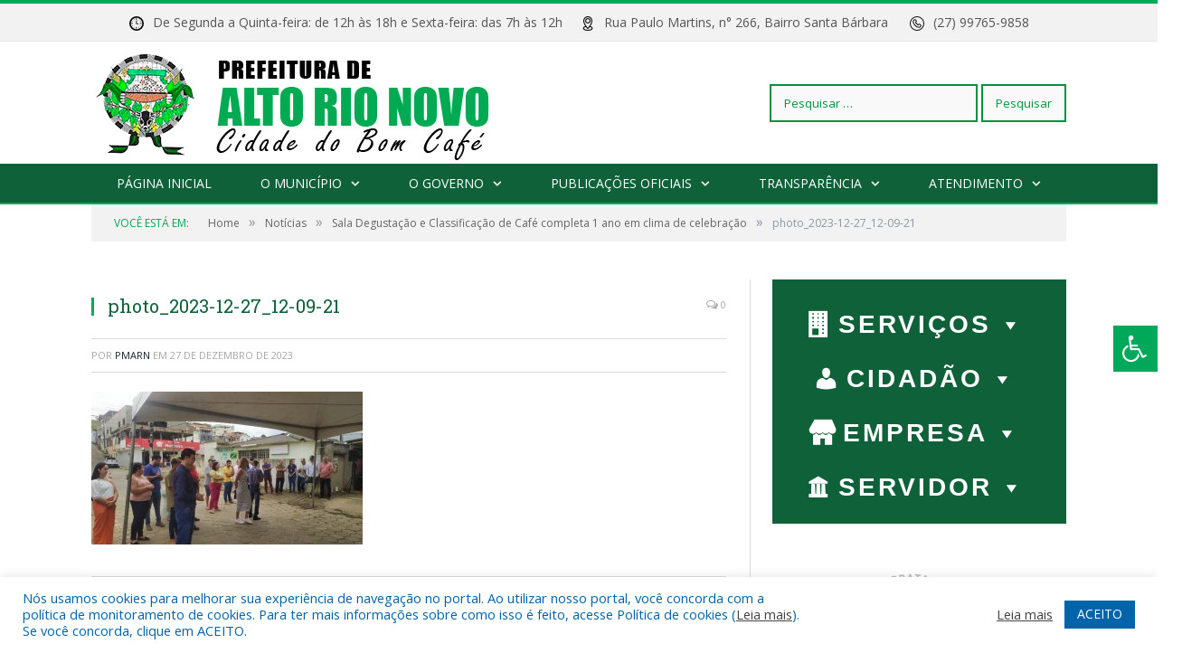

--- FILE ---
content_type: text/html; charset=UTF-8
request_url: https://altorionovo.es.gov.br/sala-degustacao-e-classificacao-de-cafe-completa-1-ano-em-clima-de-celebracao/photo_2023-12-27_12-09-21/
body_size: 20791
content:

<!DOCTYPE html>

<!--[if IE 8]> <html class="ie ie8" lang="pt-BR"> <![endif]-->
<!--[if IE 9]> <html class="ie ie9" lang="pt-BR"> <![endif]-->
<!--[if gt IE 9]><!--> <html lang="pt-BR"> <!--<![endif]-->

<head>


<meta charset="UTF-8" />


 
<meta name="viewport" content="width=device-width, initial-scale=1" />
<link rel="pingback" href="https://altorionovo.es.gov.br/xmlrpc.php" />
	
<link rel="shortcut icon" href="https://altorionovo.es.gov.br/wp-content/uploads/2022/11/fov.png" />	

<link rel="apple-touch-icon-precomposed" href="https://altorionovo.es.gov.br/wp-content/uploads/2022/11/fov.png" />
	
<meta name='robots' content='index, follow, max-image-preview:large, max-snippet:-1, max-video-preview:-1' />

	<!-- This site is optimized with the Yoast SEO plugin v26.6 - https://yoast.com/wordpress/plugins/seo/ -->
	<title>photo_2023-12-27_12-09-21 - Prefeitura Municipal de Alto Rio Novo - ES | Gestão 2025-2028</title>
	<link rel="canonical" href="https://altorionovo.es.gov.br/sala-degustacao-e-classificacao-de-cafe-completa-1-ano-em-clima-de-celebracao/photo_2023-12-27_12-09-21/" />
	<meta property="og:locale" content="pt_BR" />
	<meta property="og:type" content="article" />
	<meta property="og:title" content="photo_2023-12-27_12-09-21 - Prefeitura Municipal de Alto Rio Novo - ES | Gestão 2025-2028" />
	<meta property="og:url" content="https://altorionovo.es.gov.br/sala-degustacao-e-classificacao-de-cafe-completa-1-ano-em-clima-de-celebracao/photo_2023-12-27_12-09-21/" />
	<meta property="og:site_name" content="Prefeitura Municipal de Alto Rio Novo - ES | Gestão 2025-2028" />
	<meta property="og:image" content="https://altorionovo.es.gov.br/sala-degustacao-e-classificacao-de-cafe-completa-1-ano-em-clima-de-celebracao/photo_2023-12-27_12-09-21" />
	<meta property="og:image:width" content="1" />
	<meta property="og:image:height" content="1" />
	<meta property="og:image:type" content="image/jpeg" />
	<script type="application/ld+json" class="yoast-schema-graph">{"@context":"https://schema.org","@graph":[{"@type":"WebPage","@id":"https://altorionovo.es.gov.br/sala-degustacao-e-classificacao-de-cafe-completa-1-ano-em-clima-de-celebracao/photo_2023-12-27_12-09-21/","url":"https://altorionovo.es.gov.br/sala-degustacao-e-classificacao-de-cafe-completa-1-ano-em-clima-de-celebracao/photo_2023-12-27_12-09-21/","name":"photo_2023-12-27_12-09-21 - Prefeitura Municipal de Alto Rio Novo - ES | Gestão 2025-2028","isPartOf":{"@id":"https://altorionovo.es.gov.br/#website"},"primaryImageOfPage":{"@id":"https://altorionovo.es.gov.br/sala-degustacao-e-classificacao-de-cafe-completa-1-ano-em-clima-de-celebracao/photo_2023-12-27_12-09-21/#primaryimage"},"image":{"@id":"https://altorionovo.es.gov.br/sala-degustacao-e-classificacao-de-cafe-completa-1-ano-em-clima-de-celebracao/photo_2023-12-27_12-09-21/#primaryimage"},"thumbnailUrl":"https://altorionovo.es.gov.br/wp-content/uploads/2023/12/photo_2023-12-27_12-09-21.jpg","datePublished":"2023-12-27T15:10:17+00:00","breadcrumb":{"@id":"https://altorionovo.es.gov.br/sala-degustacao-e-classificacao-de-cafe-completa-1-ano-em-clima-de-celebracao/photo_2023-12-27_12-09-21/#breadcrumb"},"inLanguage":"pt-BR","potentialAction":[{"@type":"ReadAction","target":["https://altorionovo.es.gov.br/sala-degustacao-e-classificacao-de-cafe-completa-1-ano-em-clima-de-celebracao/photo_2023-12-27_12-09-21/"]}]},{"@type":"ImageObject","inLanguage":"pt-BR","@id":"https://altorionovo.es.gov.br/sala-degustacao-e-classificacao-de-cafe-completa-1-ano-em-clima-de-celebracao/photo_2023-12-27_12-09-21/#primaryimage","url":"https://altorionovo.es.gov.br/wp-content/uploads/2023/12/photo_2023-12-27_12-09-21.jpg","contentUrl":"https://altorionovo.es.gov.br/wp-content/uploads/2023/12/photo_2023-12-27_12-09-21.jpg","width":1280,"height":720},{"@type":"BreadcrumbList","@id":"https://altorionovo.es.gov.br/sala-degustacao-e-classificacao-de-cafe-completa-1-ano-em-clima-de-celebracao/photo_2023-12-27_12-09-21/#breadcrumb","itemListElement":[{"@type":"ListItem","position":1,"name":"Sala Degustação e Classificação de Café completa 1 ano em clima de celebração","item":"https://altorionovo.es.gov.br/sala-degustacao-e-classificacao-de-cafe-completa-1-ano-em-clima-de-celebracao/"},{"@type":"ListItem","position":2,"name":"photo_2023-12-27_12-09-21"}]},{"@type":"WebSite","@id":"https://altorionovo.es.gov.br/#website","url":"https://altorionovo.es.gov.br/","name":"Prefeitura Municipal de Alto Rio Novo - ES | Gestão 2025-2028","description":"Site oficial da Prefeitura Municipal de Alto Rio Novo - ES","potentialAction":[{"@type":"SearchAction","target":{"@type":"EntryPoint","urlTemplate":"https://altorionovo.es.gov.br/?s={search_term_string}"},"query-input":{"@type":"PropertyValueSpecification","valueRequired":true,"valueName":"search_term_string"}}],"inLanguage":"pt-BR"}]}</script>
	<!-- / Yoast SEO plugin. -->


<link rel='dns-prefetch' href='//maxcdn.bootstrapcdn.com' />
<link rel='dns-prefetch' href='//fonts.googleapis.com' />
<link rel="alternate" type="application/rss+xml" title="Feed para Prefeitura Municipal de Alto Rio Novo - ES | Gestão 2025-2028 &raquo;" href="https://altorionovo.es.gov.br/feed/" />
<link rel="alternate" type="application/rss+xml" title="Feed de comentários para Prefeitura Municipal de Alto Rio Novo - ES | Gestão 2025-2028 &raquo;" href="https://altorionovo.es.gov.br/comments/feed/" />
<link rel="alternate" title="oEmbed (JSON)" type="application/json+oembed" href="https://altorionovo.es.gov.br/wp-json/oembed/1.0/embed?url=https%3A%2F%2Faltorionovo.es.gov.br%2Fsala-degustacao-e-classificacao-de-cafe-completa-1-ano-em-clima-de-celebracao%2Fphoto_2023-12-27_12-09-21%2F" />
<link rel="alternate" title="oEmbed (XML)" type="text/xml+oembed" href="https://altorionovo.es.gov.br/wp-json/oembed/1.0/embed?url=https%3A%2F%2Faltorionovo.es.gov.br%2Fsala-degustacao-e-classificacao-de-cafe-completa-1-ano-em-clima-de-celebracao%2Fphoto_2023-12-27_12-09-21%2F&#038;format=xml" />
<style id='wp-img-auto-sizes-contain-inline-css' type='text/css'>
img:is([sizes=auto i],[sizes^="auto," i]){contain-intrinsic-size:3000px 1500px}
/*# sourceURL=wp-img-auto-sizes-contain-inline-css */
</style>
<link rel='stylesheet' id='chart-builder-admin-css' href='https://altorionovo.es.gov.br/wp-content/plugins/chart-builder/admin/css/admin.css?ver=3.6.7' type='text/css' media='all' />
<style id='wp-emoji-styles-inline-css' type='text/css'>

	img.wp-smiley, img.emoji {
		display: inline !important;
		border: none !important;
		box-shadow: none !important;
		height: 1em !important;
		width: 1em !important;
		margin: 0 0.07em !important;
		vertical-align: -0.1em !important;
		background: none !important;
		padding: 0 !important;
	}
/*# sourceURL=wp-emoji-styles-inline-css */
</style>
<link rel='stylesheet' id='wp-block-library-css' href='https://altorionovo.es.gov.br/wp-includes/css/dist/block-library/style.min.css?ver=6.9' type='text/css' media='all' />
<style id='classic-theme-styles-inline-css' type='text/css'>
/*! This file is auto-generated */
.wp-block-button__link{color:#fff;background-color:#32373c;border-radius:9999px;box-shadow:none;text-decoration:none;padding:calc(.667em + 2px) calc(1.333em + 2px);font-size:1.125em}.wp-block-file__button{background:#32373c;color:#fff;text-decoration:none}
/*# sourceURL=/wp-includes/css/classic-themes.min.css */
</style>
<style id='global-styles-inline-css' type='text/css'>
:root{--wp--preset--aspect-ratio--square: 1;--wp--preset--aspect-ratio--4-3: 4/3;--wp--preset--aspect-ratio--3-4: 3/4;--wp--preset--aspect-ratio--3-2: 3/2;--wp--preset--aspect-ratio--2-3: 2/3;--wp--preset--aspect-ratio--16-9: 16/9;--wp--preset--aspect-ratio--9-16: 9/16;--wp--preset--color--black: #000000;--wp--preset--color--cyan-bluish-gray: #abb8c3;--wp--preset--color--white: #ffffff;--wp--preset--color--pale-pink: #f78da7;--wp--preset--color--vivid-red: #cf2e2e;--wp--preset--color--luminous-vivid-orange: #ff6900;--wp--preset--color--luminous-vivid-amber: #fcb900;--wp--preset--color--light-green-cyan: #7bdcb5;--wp--preset--color--vivid-green-cyan: #00d084;--wp--preset--color--pale-cyan-blue: #8ed1fc;--wp--preset--color--vivid-cyan-blue: #0693e3;--wp--preset--color--vivid-purple: #9b51e0;--wp--preset--gradient--vivid-cyan-blue-to-vivid-purple: linear-gradient(135deg,rgb(6,147,227) 0%,rgb(155,81,224) 100%);--wp--preset--gradient--light-green-cyan-to-vivid-green-cyan: linear-gradient(135deg,rgb(122,220,180) 0%,rgb(0,208,130) 100%);--wp--preset--gradient--luminous-vivid-amber-to-luminous-vivid-orange: linear-gradient(135deg,rgb(252,185,0) 0%,rgb(255,105,0) 100%);--wp--preset--gradient--luminous-vivid-orange-to-vivid-red: linear-gradient(135deg,rgb(255,105,0) 0%,rgb(207,46,46) 100%);--wp--preset--gradient--very-light-gray-to-cyan-bluish-gray: linear-gradient(135deg,rgb(238,238,238) 0%,rgb(169,184,195) 100%);--wp--preset--gradient--cool-to-warm-spectrum: linear-gradient(135deg,rgb(74,234,220) 0%,rgb(151,120,209) 20%,rgb(207,42,186) 40%,rgb(238,44,130) 60%,rgb(251,105,98) 80%,rgb(254,248,76) 100%);--wp--preset--gradient--blush-light-purple: linear-gradient(135deg,rgb(255,206,236) 0%,rgb(152,150,240) 100%);--wp--preset--gradient--blush-bordeaux: linear-gradient(135deg,rgb(254,205,165) 0%,rgb(254,45,45) 50%,rgb(107,0,62) 100%);--wp--preset--gradient--luminous-dusk: linear-gradient(135deg,rgb(255,203,112) 0%,rgb(199,81,192) 50%,rgb(65,88,208) 100%);--wp--preset--gradient--pale-ocean: linear-gradient(135deg,rgb(255,245,203) 0%,rgb(182,227,212) 50%,rgb(51,167,181) 100%);--wp--preset--gradient--electric-grass: linear-gradient(135deg,rgb(202,248,128) 0%,rgb(113,206,126) 100%);--wp--preset--gradient--midnight: linear-gradient(135deg,rgb(2,3,129) 0%,rgb(40,116,252) 100%);--wp--preset--font-size--small: 13px;--wp--preset--font-size--medium: 20px;--wp--preset--font-size--large: 36px;--wp--preset--font-size--x-large: 42px;--wp--preset--spacing--20: 0.44rem;--wp--preset--spacing--30: 0.67rem;--wp--preset--spacing--40: 1rem;--wp--preset--spacing--50: 1.5rem;--wp--preset--spacing--60: 2.25rem;--wp--preset--spacing--70: 3.38rem;--wp--preset--spacing--80: 5.06rem;--wp--preset--shadow--natural: 6px 6px 9px rgba(0, 0, 0, 0.2);--wp--preset--shadow--deep: 12px 12px 50px rgba(0, 0, 0, 0.4);--wp--preset--shadow--sharp: 6px 6px 0px rgba(0, 0, 0, 0.2);--wp--preset--shadow--outlined: 6px 6px 0px -3px rgb(255, 255, 255), 6px 6px rgb(0, 0, 0);--wp--preset--shadow--crisp: 6px 6px 0px rgb(0, 0, 0);}:where(.is-layout-flex){gap: 0.5em;}:where(.is-layout-grid){gap: 0.5em;}body .is-layout-flex{display: flex;}.is-layout-flex{flex-wrap: wrap;align-items: center;}.is-layout-flex > :is(*, div){margin: 0;}body .is-layout-grid{display: grid;}.is-layout-grid > :is(*, div){margin: 0;}:where(.wp-block-columns.is-layout-flex){gap: 2em;}:where(.wp-block-columns.is-layout-grid){gap: 2em;}:where(.wp-block-post-template.is-layout-flex){gap: 1.25em;}:where(.wp-block-post-template.is-layout-grid){gap: 1.25em;}.has-black-color{color: var(--wp--preset--color--black) !important;}.has-cyan-bluish-gray-color{color: var(--wp--preset--color--cyan-bluish-gray) !important;}.has-white-color{color: var(--wp--preset--color--white) !important;}.has-pale-pink-color{color: var(--wp--preset--color--pale-pink) !important;}.has-vivid-red-color{color: var(--wp--preset--color--vivid-red) !important;}.has-luminous-vivid-orange-color{color: var(--wp--preset--color--luminous-vivid-orange) !important;}.has-luminous-vivid-amber-color{color: var(--wp--preset--color--luminous-vivid-amber) !important;}.has-light-green-cyan-color{color: var(--wp--preset--color--light-green-cyan) !important;}.has-vivid-green-cyan-color{color: var(--wp--preset--color--vivid-green-cyan) !important;}.has-pale-cyan-blue-color{color: var(--wp--preset--color--pale-cyan-blue) !important;}.has-vivid-cyan-blue-color{color: var(--wp--preset--color--vivid-cyan-blue) !important;}.has-vivid-purple-color{color: var(--wp--preset--color--vivid-purple) !important;}.has-black-background-color{background-color: var(--wp--preset--color--black) !important;}.has-cyan-bluish-gray-background-color{background-color: var(--wp--preset--color--cyan-bluish-gray) !important;}.has-white-background-color{background-color: var(--wp--preset--color--white) !important;}.has-pale-pink-background-color{background-color: var(--wp--preset--color--pale-pink) !important;}.has-vivid-red-background-color{background-color: var(--wp--preset--color--vivid-red) !important;}.has-luminous-vivid-orange-background-color{background-color: var(--wp--preset--color--luminous-vivid-orange) !important;}.has-luminous-vivid-amber-background-color{background-color: var(--wp--preset--color--luminous-vivid-amber) !important;}.has-light-green-cyan-background-color{background-color: var(--wp--preset--color--light-green-cyan) !important;}.has-vivid-green-cyan-background-color{background-color: var(--wp--preset--color--vivid-green-cyan) !important;}.has-pale-cyan-blue-background-color{background-color: var(--wp--preset--color--pale-cyan-blue) !important;}.has-vivid-cyan-blue-background-color{background-color: var(--wp--preset--color--vivid-cyan-blue) !important;}.has-vivid-purple-background-color{background-color: var(--wp--preset--color--vivid-purple) !important;}.has-black-border-color{border-color: var(--wp--preset--color--black) !important;}.has-cyan-bluish-gray-border-color{border-color: var(--wp--preset--color--cyan-bluish-gray) !important;}.has-white-border-color{border-color: var(--wp--preset--color--white) !important;}.has-pale-pink-border-color{border-color: var(--wp--preset--color--pale-pink) !important;}.has-vivid-red-border-color{border-color: var(--wp--preset--color--vivid-red) !important;}.has-luminous-vivid-orange-border-color{border-color: var(--wp--preset--color--luminous-vivid-orange) !important;}.has-luminous-vivid-amber-border-color{border-color: var(--wp--preset--color--luminous-vivid-amber) !important;}.has-light-green-cyan-border-color{border-color: var(--wp--preset--color--light-green-cyan) !important;}.has-vivid-green-cyan-border-color{border-color: var(--wp--preset--color--vivid-green-cyan) !important;}.has-pale-cyan-blue-border-color{border-color: var(--wp--preset--color--pale-cyan-blue) !important;}.has-vivid-cyan-blue-border-color{border-color: var(--wp--preset--color--vivid-cyan-blue) !important;}.has-vivid-purple-border-color{border-color: var(--wp--preset--color--vivid-purple) !important;}.has-vivid-cyan-blue-to-vivid-purple-gradient-background{background: var(--wp--preset--gradient--vivid-cyan-blue-to-vivid-purple) !important;}.has-light-green-cyan-to-vivid-green-cyan-gradient-background{background: var(--wp--preset--gradient--light-green-cyan-to-vivid-green-cyan) !important;}.has-luminous-vivid-amber-to-luminous-vivid-orange-gradient-background{background: var(--wp--preset--gradient--luminous-vivid-amber-to-luminous-vivid-orange) !important;}.has-luminous-vivid-orange-to-vivid-red-gradient-background{background: var(--wp--preset--gradient--luminous-vivid-orange-to-vivid-red) !important;}.has-very-light-gray-to-cyan-bluish-gray-gradient-background{background: var(--wp--preset--gradient--very-light-gray-to-cyan-bluish-gray) !important;}.has-cool-to-warm-spectrum-gradient-background{background: var(--wp--preset--gradient--cool-to-warm-spectrum) !important;}.has-blush-light-purple-gradient-background{background: var(--wp--preset--gradient--blush-light-purple) !important;}.has-blush-bordeaux-gradient-background{background: var(--wp--preset--gradient--blush-bordeaux) !important;}.has-luminous-dusk-gradient-background{background: var(--wp--preset--gradient--luminous-dusk) !important;}.has-pale-ocean-gradient-background{background: var(--wp--preset--gradient--pale-ocean) !important;}.has-electric-grass-gradient-background{background: var(--wp--preset--gradient--electric-grass) !important;}.has-midnight-gradient-background{background: var(--wp--preset--gradient--midnight) !important;}.has-small-font-size{font-size: var(--wp--preset--font-size--small) !important;}.has-medium-font-size{font-size: var(--wp--preset--font-size--medium) !important;}.has-large-font-size{font-size: var(--wp--preset--font-size--large) !important;}.has-x-large-font-size{font-size: var(--wp--preset--font-size--x-large) !important;}
:where(.wp-block-post-template.is-layout-flex){gap: 1.25em;}:where(.wp-block-post-template.is-layout-grid){gap: 1.25em;}
:where(.wp-block-term-template.is-layout-flex){gap: 1.25em;}:where(.wp-block-term-template.is-layout-grid){gap: 1.25em;}
:where(.wp-block-columns.is-layout-flex){gap: 2em;}:where(.wp-block-columns.is-layout-grid){gap: 2em;}
:root :where(.wp-block-pullquote){font-size: 1.5em;line-height: 1.6;}
/*# sourceURL=global-styles-inline-css */
</style>
<link rel='stylesheet' id='cookie-law-info-css' href='https://altorionovo.es.gov.br/wp-content/plugins/cookie-law-info/legacy/public/css/cookie-law-info-public.css?ver=3.3.9' type='text/css' media='all' />
<link rel='stylesheet' id='cookie-law-info-gdpr-css' href='https://altorionovo.es.gov.br/wp-content/plugins/cookie-law-info/legacy/public/css/cookie-law-info-gdpr.css?ver=3.3.9' type='text/css' media='all' />
<link rel='stylesheet' id='page-list-style-css' href='https://altorionovo.es.gov.br/wp-content/plugins/page-list/css/page-list.css?ver=5.9' type='text/css' media='all' />
<link rel='stylesheet' id='fontawsome-css' href='//maxcdn.bootstrapcdn.com/font-awesome/4.6.3/css/font-awesome.min.css?ver=1.0.5' type='text/css' media='all' />
<link rel='stylesheet' id='sogo_accessibility-css' href='https://altorionovo.es.gov.br/wp-content/plugins/sogo-accessibility/public/css/sogo-accessibility-public.css?ver=1.0.5' type='text/css' media='all' />
<link rel='stylesheet' id='wp-polls-css' href='https://altorionovo.es.gov.br/wp-content/plugins/wp-polls/polls-css.css?ver=2.77.3' type='text/css' media='all' />
<style id='wp-polls-inline-css' type='text/css'>
.wp-polls .pollbar {
	margin: 1px;
	font-size: 6px;
	line-height: 8px;
	height: 8px;
	background-image: url('https://altorionovo.es.gov.br/wp-content/plugins/wp-polls/images/default/pollbg.gif');
	border: 1px solid #c8c8c8;
}

/*# sourceURL=wp-polls-inline-css */
</style>
<link rel='stylesheet' id='megamenu-css' href='https://altorionovo.es.gov.br/wp-content/uploads/maxmegamenu/style.css?ver=c5b336' type='text/css' media='all' />
<link rel='stylesheet' id='dashicons-css' href='https://altorionovo.es.gov.br/wp-includes/css/dashicons.min.css?ver=6.9' type='text/css' media='all' />
<link rel='stylesheet' id='smartmag-fonts-css' href='https://fonts.googleapis.com/css?family=Open+Sans:400,400Italic,600,700|Roboto+Slab|Merriweather:300italic&#038;subset' type='text/css' media='all' />
<link rel='stylesheet' id='smartmag-core-css' href='https://altorionovo.es.gov.br/wp-content/themes/cr2-v3/style.css?ver=2.6.1' type='text/css' media='all' />
<link rel='stylesheet' id='smartmag-responsive-css' href='https://altorionovo.es.gov.br/wp-content/themes/cr2-v3/css/responsive.css?ver=2.6.1' type='text/css' media='all' />
<link rel='stylesheet' id='pretty-photo-css' href='https://altorionovo.es.gov.br/wp-content/themes/cr2-v3/css/prettyPhoto.css?ver=2.6.1' type='text/css' media='all' />
<link rel='stylesheet' id='smartmag-font-awesome-css' href='https://altorionovo.es.gov.br/wp-content/themes/cr2-v3/css/fontawesome/css/font-awesome.min.css?ver=2.6.1' type='text/css' media='all' />
<link rel='stylesheet' id='custom-css-css' href='https://altorionovo.es.gov.br/?bunyad_custom_css=1&#038;ver=6.9' type='text/css' media='all' />
<script type="text/javascript" src="https://altorionovo.es.gov.br/wp-includes/js/jquery/jquery.min.js?ver=3.7.1" id="jquery-core-js"></script>
<script type="text/javascript" src="https://altorionovo.es.gov.br/wp-includes/js/jquery/jquery-migrate.min.js?ver=3.4.1" id="jquery-migrate-js"></script>
<script type="text/javascript" id="cookie-law-info-js-extra">
/* <![CDATA[ */
var Cli_Data = {"nn_cookie_ids":[],"cookielist":[],"non_necessary_cookies":[],"ccpaEnabled":"","ccpaRegionBased":"","ccpaBarEnabled":"","strictlyEnabled":["necessary","obligatoire"],"ccpaType":"gdpr","js_blocking":"1","custom_integration":"","triggerDomRefresh":"","secure_cookies":""};
var cli_cookiebar_settings = {"animate_speed_hide":"500","animate_speed_show":"500","background":"#FFF","border":"#b1a6a6c2","border_on":"","button_1_button_colour":"#61a229","button_1_button_hover":"#4e8221","button_1_link_colour":"#fff","button_1_as_button":"1","button_1_new_win":"","button_2_button_colour":"#333","button_2_button_hover":"#292929","button_2_link_colour":"#444","button_2_as_button":"","button_2_hidebar":"","button_3_button_colour":"#dedfe0","button_3_button_hover":"#b2b2b3","button_3_link_colour":"#333333","button_3_as_button":"1","button_3_new_win":"","button_4_button_colour":"#dedfe0","button_4_button_hover":"#b2b2b3","button_4_link_colour":"#333333","button_4_as_button":"1","button_7_button_colour":"#0064ab","button_7_button_hover":"#005089","button_7_link_colour":"#fff","button_7_as_button":"1","button_7_new_win":"","font_family":"inherit","header_fix":"","notify_animate_hide":"1","notify_animate_show":"","notify_div_id":"#cookie-law-info-bar","notify_position_horizontal":"right","notify_position_vertical":"bottom","scroll_close":"","scroll_close_reload":"","accept_close_reload":"","reject_close_reload":"","showagain_tab":"","showagain_background":"#fff","showagain_border":"#000","showagain_div_id":"#cookie-law-info-again","showagain_x_position":"100px","text":"#0064ab","show_once_yn":"","show_once":"10000","logging_on":"","as_popup":"","popup_overlay":"1","bar_heading_text":"","cookie_bar_as":"banner","popup_showagain_position":"bottom-right","widget_position":"left"};
var log_object = {"ajax_url":"https://altorionovo.es.gov.br/wp-admin/admin-ajax.php"};
//# sourceURL=cookie-law-info-js-extra
/* ]]> */
</script>
<script type="text/javascript" src="https://altorionovo.es.gov.br/wp-content/plugins/cookie-law-info/legacy/public/js/cookie-law-info-public.js?ver=3.3.9" id="cookie-law-info-js"></script>
<script type="text/javascript" src="https://altorionovo.es.gov.br/wp-content/themes/cr2-v3/js/jquery.prettyPhoto.js?ver=6.9" id="pretty-photo-smartmag-js"></script>
<script type="text/javascript" src="https://altorionovo.es.gov.br/wp-content/plugins/maxbuttons-pro-2.5.1/js/maxbuttons.js?ver=6.9" id="maxbuttons-js-js"></script>
<link rel="https://api.w.org/" href="https://altorionovo.es.gov.br/wp-json/" /><link rel="alternate" title="JSON" type="application/json" href="https://altorionovo.es.gov.br/wp-json/wp/v2/media/9586" /><link rel="EditURI" type="application/rsd+xml" title="RSD" href="https://altorionovo.es.gov.br/xmlrpc.php?rsd" />
<meta name="generator" content="WordPress 6.9" />
<link rel='shortlink' href='https://altorionovo.es.gov.br/?p=9586' />
<!-- Analytics by WP Statistics - https://wp-statistics.com -->
<meta name="generator" content="Elementor 3.34.0; features: additional_custom_breakpoints; settings: css_print_method-external, google_font-enabled, font_display-swap">
			<style>
				.e-con.e-parent:nth-of-type(n+4):not(.e-lazyloaded):not(.e-no-lazyload),
				.e-con.e-parent:nth-of-type(n+4):not(.e-lazyloaded):not(.e-no-lazyload) * {
					background-image: none !important;
				}
				@media screen and (max-height: 1024px) {
					.e-con.e-parent:nth-of-type(n+3):not(.e-lazyloaded):not(.e-no-lazyload),
					.e-con.e-parent:nth-of-type(n+3):not(.e-lazyloaded):not(.e-no-lazyload) * {
						background-image: none !important;
					}
				}
				@media screen and (max-height: 640px) {
					.e-con.e-parent:nth-of-type(n+2):not(.e-lazyloaded):not(.e-no-lazyload),
					.e-con.e-parent:nth-of-type(n+2):not(.e-lazyloaded):not(.e-no-lazyload) * {
						background-image: none !important;
					}
				}
			</style>
			<style type="text/css">/** Mega Menu CSS: fs **/</style>
	<style>.main-featured .row { opacity: 1; }.no-display {
    will-change: opacity;
    opacity: 1;
}</style>
<!--[if lt IE 9]>
<script src="https://altorionovo.es.gov.br/wp-content/themes/cr2-v3/js/html5.js" type="text/javascript"></script>
<![endif]-->

</head>


<body data-rsssl=1 class="attachment wp-singular attachment-template-default single single-attachment postid-9586 attachmentid-9586 attachment-jpeg wp-theme-cr2-v3 page-builder mega-menu-max-mega-menu-1 right-sidebar full has-nav-dark has-nav-full elementor-default elementor-kit-6673">

<div class="main-wrap">

	
	
	<div class="top-bar">

		<div class="wrap">
			<section class="top-bar-content cf">
			
				
				
							<div class="textwidget"><div style="color: #555;"><center><img decoding="async" class="alignnone size-full wp-image-6128" style="margin-right: 10px;" src="/wp-content/uploads/2022/07/relogio.png" alt="" width="16" height="16" />De Segunda a Quinta-feira: de 12h às 18h e Sexta-feira: das 7h às 12h     <img decoding="async" class="alignnone size-full wp-image-6128" style="margin-right: 10px;" src="/wp-content/uploads/2022/07/fixar-mapa.png" alt="" width="16" height="16" />Rua Paulo Martins, n° 266, Bairro Santa Bárbara      <img decoding="async" class="alignnone size-full wp-image-6129" style="margin-right: 10px;" src="/wp-content/uploads/2022/07/telefone.png" alt="" width="16" height="16" />(27) 99765-9858</center></div>
</div>
						
			</section>
		</div>
		
	</div>
	
	<div id="main-head" class="main-head">
		
		<div class="wrap">
			
			
			<header class="default">
			
				<div class="title">
							<a href="https://altorionovo.es.gov.br/" title="Prefeitura Municipal de Alto Rio Novo &#8211; ES | Gestão 2025-2028" rel="home" class">
		
														
								
				<img src="https://altorionovo.es.gov.br/wp-content/uploads/2022/11/LOGO-NEW-10.0-.png" class="logo-image" alt="Prefeitura Municipal de Alto Rio Novo &#8211; ES | Gestão 2025-2028"  />
					 
						
		</a>				</div>
				
									
					<div class="right">
					<form role="search" method="get" class="search-form" action="https://altorionovo.es.gov.br/">
				<label>
					<span class="screen-reader-text">Pesquisar por:</span>
					<input type="search" class="search-field" placeholder="Pesquisar &hellip;" value="" name="s" />
				</label>
				<input type="submit" class="search-submit" value="Pesquisar" />
			</form>					</div>
					
								
			</header>
				
							
		</div>
		
		
<div class="navigation-wrap cf" data-sticky-nav="1" data-sticky-type="normal">

	<nav class="navigation cf nav-center nav-full nav-dark">
	
		<div class="wrap">
		
			<div class="mobile" data-type="classic" data-search="0">
				<a href="#" class="selected">
					<span class="text">Menu</span><span class="current"></span> <i class="hamburger fa fa-bars"></i>
				</a>
			</div>
			
			<div class="menu-menu-superior-container"><ul id="menu-menu-superior" class="menu accessibility_menu"><li id="menu-item-7116" class="menu-item menu-item-type-post_type menu-item-object-page menu-item-home menu-item-7116"><a href="https://altorionovo.es.gov.br/">Página Inicial</a></li>
<li id="menu-item-822" class="menu-item menu-item-type-post_type menu-item-object-page menu-item-has-children menu-item-822"><a href="https://altorionovo.es.gov.br/o-municipio/">O Município</a>
<ul class="sub-menu">
	<li id="menu-item-823" class="menu-item menu-item-type-post_type menu-item-object-page menu-item-823"><a href="https://altorionovo.es.gov.br/o-municipio/historia/">História</a></li>
	<li id="menu-item-10626" class="menu-item menu-item-type-custom menu-item-object-custom menu-item-10626"><a href="https://altorionovo.es.gov.br/arcevo-historico-de-alto-rio-novo/">Acervo Histórico</a></li>
	<li id="menu-item-824" class="menu-item menu-item-type-post_type menu-item-object-page menu-item-824"><a href="https://altorionovo.es.gov.br/o-municipio/sobre-o-municipio/">Sobre o Município</a></li>
	<li id="menu-item-7131" class="menu-item menu-item-type-post_type menu-item-object-page menu-item-7131"><a href="https://altorionovo.es.gov.br/feriados-municipais/">Feriados Municipais</a></li>
	<li id="menu-item-825" class="menu-item menu-item-type-post_type menu-item-object-page menu-item-825"><a href="https://altorionovo.es.gov.br/o-municipio/telefones-uteis-e-emails/">Telefones Úteis e E-mails</a></li>
	<li id="menu-item-826" class="menu-item menu-item-type-post_type menu-item-object-page menu-item-826"><a href="https://altorionovo.es.gov.br/o-municipio/turismo-e-lazer/">Turismo e Lazer</a></li>
</ul>
</li>
<li id="menu-item-11829" class="menu-item menu-item-type-custom menu-item-object-custom menu-item-has-children menu-item-11829"><a href="#">O Governo</a>
<ul class="sub-menu">
	<li id="menu-item-11648" class="menu-item menu-item-type-custom menu-item-object-custom menu-item-has-children menu-item-11648"><a target="_blank" href="https://www.portalcr2.com.br/detalhes-estrutura/alto-rio-novo-alexandro-de-melo-valim">Prefeito</a>
	<ul class="sub-menu">
		<li id="menu-item-11200" class="menu-item menu-item-type-custom menu-item-object-custom menu-item-11200"><a target="_blank" href="https://www.portalcr2.com.br/agenda-externa/agenda-alto-rio-novo">Agenda do Prefeito</a></li>
	</ul>
</li>
	<li id="menu-item-11649" class="menu-item menu-item-type-custom menu-item-object-custom menu-item-11649"><a href="https://www.portalcr2.com.br/detalhes-estrutura/alto-rio-novo-gabinete-do-prefeito-1">Vice-Prefeito</a></li>
	<li id="menu-item-11199" class="menu-item menu-item-type-custom menu-item-object-custom menu-item-11199"><a target="_blank" href="https://www.portalcr2.com.br/estrutura-organizacional/estrutura-alto-rio-novo">Estrutura Organizacional</a></li>
	<li id="menu-item-7121" class="menu-item menu-item-type-post_type menu-item-object-page menu-item-has-children menu-item-7121"><a href="https://altorionovo.es.gov.br/secretarias-municipais/" title="Clique Aqui">Secretarias Municipais</a>
	<ul class="sub-menu">
		<li id="menu-item-11253" class="menu-item menu-item-type-custom menu-item-object-custom menu-item-11253"><a href="https://www.portalcr2.com.br/detalhes-estrutura/alto-rio-novo-secretaria-municipal-de-administracao">Secretaria Municipal de Administração</a></li>
		<li id="menu-item-11252" class="menu-item menu-item-type-custom menu-item-object-custom menu-item-11252"><a href="https://www.portalcr2.com.br/detalhes-estrutura/alto-rio-novo-secretaria-municipal-da-fazenda">Secretaria Municipal da Fazenda</a></li>
		<li id="menu-item-11251" class="menu-item menu-item-type-custom menu-item-object-custom menu-item-11251"><a href="https://www.portalcr2.com.br/detalhes-estrutura/alto-rio-novo-secretaria-municipal-de-educacao">Secretaria Municipal de Educação</a></li>
		<li id="menu-item-11250" class="menu-item menu-item-type-custom menu-item-object-custom menu-item-11250"><a href="https://www.portalcr2.com.br/detalhes-estrutura/alto-rio-novo-secretaria-municipal-de-saude">Secretaria Municipal de Saúde</a></li>
		<li id="menu-item-11249" class="menu-item menu-item-type-custom menu-item-object-custom menu-item-11249"><a href="https://www.portalcr2.com.br/detalhes-estrutura/alto-rio-novo-secretaria-municipal-de-assistencia-social">Secretaria Municipal de Assistência Social</a></li>
		<li id="menu-item-11248" class="menu-item menu-item-type-custom menu-item-object-custom menu-item-11248"><a href="https://www.portalcr2.com.br/detalhes-estrutura/alto-rio-novo-secretaria-municipal-de-obras-servicos-urbanos-e-transporte">Secretaria Municipal de Obras, Serviços Urbanos e Transporte</a></li>
		<li id="menu-item-11247" class="menu-item menu-item-type-custom menu-item-object-custom menu-item-11247"><a href="https://www.portalcr2.com.br/detalhes-estrutura/alto-rio-novo-secretaria-municipal-de-meio-ambiente">Secretaria Municipal de Meio Ambiente</a></li>
		<li id="menu-item-11246" class="menu-item menu-item-type-custom menu-item-object-custom menu-item-11246"><a href="https://www.portalcr2.com.br/detalhes-estrutura/alto-rio-novo-secretaria-municipal-de-agricultura-industria-e-comercio">Secretaria Municipal de Agricultura, Indústria e Comércio</a></li>
		<li id="menu-item-11245" class="menu-item menu-item-type-custom menu-item-object-custom menu-item-11245"><a href="https://www.portalcr2.com.br/detalhes-estrutura/alto-rio-novo-secretaria-municipal-de-cultura-esporte-lazer-e-turismo">Secretaria Municipal de Cultura, Esporte, Lazer e Turismo</a></li>
	</ul>
</li>
	<li id="menu-item-11254" class="menu-item menu-item-type-custom menu-item-object-custom menu-item-11254"><a href="https://www.portalcr2.com.br/detalhes-estrutura/alto-rio-novo-gabinete-do-prefeito">Gabinete do Prefeito</a></li>
	<li id="menu-item-11255" class="menu-item menu-item-type-custom menu-item-object-custom menu-item-11255"><a href="https://www.portalcr2.com.br/detalhes-estrutura/alto-rio-novo-contabilidade-geral-do-municipio">Contabilidade Geral do Município</a></li>
	<li id="menu-item-11256" class="menu-item menu-item-type-custom menu-item-object-custom menu-item-11256"><a href="https://www.portalcr2.com.br/detalhes-estrutura/alto-rio-novo-procuradoria-geral-do-municipio-–-pgm">Procuradoria-Geral do Município – PGM</a></li>
	<li id="menu-item-11257" class="menu-item menu-item-type-custom menu-item-object-custom menu-item-11257"><a href="https://www.portalcr2.com.br/detalhes-estrutura/alto-rio-novo-controladoria-geral-do-municipio-–-cgm">Controladoria Geral do Município – CGM</a></li>
	<li id="menu-item-11650" class="menu-item menu-item-type-custom menu-item-object-custom menu-item-11650"><a target="_blank" href="https://www.portalcr2.com.br/centraldetransparencia/audi%C3%AAncias-p%C3%BAblicas-e-consultas-p%C3%BAblicasPúblicas">Audiências Públicas e Consultas Públicas</a></li>
	<li id="menu-item-7951" class="menu-item menu-item-type-post_type menu-item-object-page menu-item-7951"><a href="https://altorionovo.es.gov.br/participacao-da-populacao-na-discussao-do-orcamento/">Participação da População na Discussão do Orçamento</a></li>
</ul>
</li>
<li id="menu-item-9657" class="menu-item menu-item-type-custom menu-item-object-custom menu-item-has-children menu-item-9657"><a target="_blank" href="#">Publicações Oficiais</a>
<ul class="sub-menu">
	<li id="menu-item-9663" class="menu-item menu-item-type-custom menu-item-object-custom menu-item-9663"><a target="_blank" href="https://www.portalcr2.com.br/leis-e-atos/leis-alto-rio-novo">Leis e Atos Normativos</a></li>
	<li id="menu-item-11196" class="menu-item menu-item-type-custom menu-item-object-custom menu-item-11196"><a target="_blank" href="https://www.portalcr2.com.br/concurso-processo-seletivo/concursos-e-pss-alto-rio-novo">Concursos e Processos Seletivos</a></li>
	<li id="menu-item-11197" class="menu-item menu-item-type-custom menu-item-object-custom menu-item-11197"><a target="_blank" href="https://www.portalcr2.com.br/convenio-tranf-voluntaria/transferencias-voluntarias-alto-rio-novo">Convênios</a></li>
	<li id="menu-item-11198" class="menu-item menu-item-type-custom menu-item-object-custom menu-item-11198"><a target="_blank" href="https://www.portalcr2.com.br/licitacoes/licitacoes-alto-rio-novo">Licitações</a></li>
	<li id="menu-item-6763" class="menu-item menu-item-type-custom menu-item-object-custom menu-item-6763"><a target="_blank" href="https://ioes.dio.es.gov.br/dom">Diário Oficial do Município</a></li>
	<li id="menu-item-11651" class="menu-item menu-item-type-custom menu-item-object-custom menu-item-11651"><a target="_blank" href="https://www.portalcr2.com.br/centraldetransparencia/conselho-municipal-de-acompanhamento-e-controle-social-cacs">Conselho Municipal de Acompanhamento e Controle Social (CACS)</a></li>
</ul>
</li>
<li id="menu-item-11658" class="menu-item menu-item-type-custom menu-item-object-custom menu-item-has-children menu-item-11658"><a href="#">Transparência</a>
<ul class="sub-menu">
	<li id="menu-item-11657" class="menu-item menu-item-type-custom menu-item-object-custom menu-item-11657"><a target="_blank" href="https://www.portalcr2.com.br/entidade/alto-rio-novo">Portal da Transparência</a></li>
	<li id="menu-item-7419" class="menu-item menu-item-type-custom menu-item-object-custom menu-item-7419"><a target="_blank" href="https://www.portalcr2.com.br/centraldetransparencia/portal-da-secretaria-de-sa%C3%BAde">Portal da Secretaria Municipal de Saúde</a></li>
	<li id="menu-item-9660" class="menu-item menu-item-type-custom menu-item-object-custom menu-item-has-children menu-item-9660"><a target="_blank" href="https://www.portalcr2.com.br/licitacoes/licitacoes-alto-rio-novo">Licitações</a>
	<ul class="sub-menu">
		<li id="menu-item-10978" class="menu-item menu-item-type-custom menu-item-object-custom menu-item-10978"><a target="_blank" href="https://www.portalcr2.com.br/contratos/contratos-alto-rio-novo">Contratos</a></li>
	</ul>
</li>
	<li id="menu-item-8155" class="menu-item menu-item-type-custom menu-item-object-custom menu-item-8155"><a target="_blank" href="https://www.portaldecompraspublicas.com.br/processos?orgao=Alto%20Rio%20Novo">Portal de Compras Públicas</a></li>
	<li id="menu-item-9098" class="menu-item menu-item-type-custom menu-item-object-custom menu-item-9098"><a target="_blank" href="https://altorionovo-es.portaltp.com.br/api/dadosabertos.aspx">Portal de Dados Abertos do Município</a></li>
</ul>
</li>
<li id="menu-item-11850" class="menu-item menu-item-type-custom menu-item-object-custom menu-item-has-children menu-item-11850"><a href="#">Atendimento</a>
<ul class="sub-menu">
	<li id="menu-item-11847" class="menu-item menu-item-type-custom menu-item-object-custom menu-item-11847"><a target="_blank" href="https://www.portalcr2.com.br/ouvidoria/ouvidoria-alto-rio-novo">Ouvidoria</a></li>
	<li id="menu-item-11849" class="menu-item menu-item-type-custom menu-item-object-custom menu-item-11849"><a target="_blank" href="https://www.portalcr2.com.br/sic/sic-alto-rio-novo">Serviço de Informação ao Cidadão</a></li>
</ul>
</li>
</ul></div>			
						
				<div class="mobile-menu-container"><ul id="menu-menu-superior-1" class="menu mobile-menu accessibility_menu"><li class="menu-item menu-item-type-post_type menu-item-object-page menu-item-home menu-item-7116"><a href="https://altorionovo.es.gov.br/">Página Inicial</a></li>
<li class="menu-item menu-item-type-post_type menu-item-object-page menu-item-has-children menu-item-822"><a href="https://altorionovo.es.gov.br/o-municipio/">O Município</a>
<ul class="sub-menu">
	<li class="menu-item menu-item-type-post_type menu-item-object-page menu-item-823"><a href="https://altorionovo.es.gov.br/o-municipio/historia/">História</a></li>
	<li class="menu-item menu-item-type-custom menu-item-object-custom menu-item-10626"><a href="https://altorionovo.es.gov.br/arcevo-historico-de-alto-rio-novo/">Acervo Histórico</a></li>
	<li class="menu-item menu-item-type-post_type menu-item-object-page menu-item-824"><a href="https://altorionovo.es.gov.br/o-municipio/sobre-o-municipio/">Sobre o Município</a></li>
	<li class="menu-item menu-item-type-post_type menu-item-object-page menu-item-7131"><a href="https://altorionovo.es.gov.br/feriados-municipais/">Feriados Municipais</a></li>
	<li class="menu-item menu-item-type-post_type menu-item-object-page menu-item-825"><a href="https://altorionovo.es.gov.br/o-municipio/telefones-uteis-e-emails/">Telefones Úteis e E-mails</a></li>
	<li class="menu-item menu-item-type-post_type menu-item-object-page menu-item-826"><a href="https://altorionovo.es.gov.br/o-municipio/turismo-e-lazer/">Turismo e Lazer</a></li>
</ul>
</li>
<li class="menu-item menu-item-type-custom menu-item-object-custom menu-item-has-children menu-item-11829"><a href="#">O Governo</a>
<ul class="sub-menu">
	<li class="menu-item menu-item-type-custom menu-item-object-custom menu-item-has-children menu-item-11648"><a target="_blank" href="https://www.portalcr2.com.br/detalhes-estrutura/alto-rio-novo-alexandro-de-melo-valim">Prefeito</a>
	<ul class="sub-menu">
		<li class="menu-item menu-item-type-custom menu-item-object-custom menu-item-11200"><a target="_blank" href="https://www.portalcr2.com.br/agenda-externa/agenda-alto-rio-novo">Agenda do Prefeito</a></li>
	</ul>
</li>
	<li class="menu-item menu-item-type-custom menu-item-object-custom menu-item-11649"><a href="https://www.portalcr2.com.br/detalhes-estrutura/alto-rio-novo-gabinete-do-prefeito-1">Vice-Prefeito</a></li>
	<li class="menu-item menu-item-type-custom menu-item-object-custom menu-item-11199"><a target="_blank" href="https://www.portalcr2.com.br/estrutura-organizacional/estrutura-alto-rio-novo">Estrutura Organizacional</a></li>
	<li class="menu-item menu-item-type-post_type menu-item-object-page menu-item-has-children menu-item-7121"><a href="https://altorionovo.es.gov.br/secretarias-municipais/" title="Clique Aqui">Secretarias Municipais</a>
	<ul class="sub-menu">
		<li class="menu-item menu-item-type-custom menu-item-object-custom menu-item-11253"><a href="https://www.portalcr2.com.br/detalhes-estrutura/alto-rio-novo-secretaria-municipal-de-administracao">Secretaria Municipal de Administração</a></li>
		<li class="menu-item menu-item-type-custom menu-item-object-custom menu-item-11252"><a href="https://www.portalcr2.com.br/detalhes-estrutura/alto-rio-novo-secretaria-municipal-da-fazenda">Secretaria Municipal da Fazenda</a></li>
		<li class="menu-item menu-item-type-custom menu-item-object-custom menu-item-11251"><a href="https://www.portalcr2.com.br/detalhes-estrutura/alto-rio-novo-secretaria-municipal-de-educacao">Secretaria Municipal de Educação</a></li>
		<li class="menu-item menu-item-type-custom menu-item-object-custom menu-item-11250"><a href="https://www.portalcr2.com.br/detalhes-estrutura/alto-rio-novo-secretaria-municipal-de-saude">Secretaria Municipal de Saúde</a></li>
		<li class="menu-item menu-item-type-custom menu-item-object-custom menu-item-11249"><a href="https://www.portalcr2.com.br/detalhes-estrutura/alto-rio-novo-secretaria-municipal-de-assistencia-social">Secretaria Municipal de Assistência Social</a></li>
		<li class="menu-item menu-item-type-custom menu-item-object-custom menu-item-11248"><a href="https://www.portalcr2.com.br/detalhes-estrutura/alto-rio-novo-secretaria-municipal-de-obras-servicos-urbanos-e-transporte">Secretaria Municipal de Obras, Serviços Urbanos e Transporte</a></li>
		<li class="menu-item menu-item-type-custom menu-item-object-custom menu-item-11247"><a href="https://www.portalcr2.com.br/detalhes-estrutura/alto-rio-novo-secretaria-municipal-de-meio-ambiente">Secretaria Municipal de Meio Ambiente</a></li>
		<li class="menu-item menu-item-type-custom menu-item-object-custom menu-item-11246"><a href="https://www.portalcr2.com.br/detalhes-estrutura/alto-rio-novo-secretaria-municipal-de-agricultura-industria-e-comercio">Secretaria Municipal de Agricultura, Indústria e Comércio</a></li>
		<li class="menu-item menu-item-type-custom menu-item-object-custom menu-item-11245"><a href="https://www.portalcr2.com.br/detalhes-estrutura/alto-rio-novo-secretaria-municipal-de-cultura-esporte-lazer-e-turismo">Secretaria Municipal de Cultura, Esporte, Lazer e Turismo</a></li>
	</ul>
</li>
	<li class="menu-item menu-item-type-custom menu-item-object-custom menu-item-11254"><a href="https://www.portalcr2.com.br/detalhes-estrutura/alto-rio-novo-gabinete-do-prefeito">Gabinete do Prefeito</a></li>
	<li class="menu-item menu-item-type-custom menu-item-object-custom menu-item-11255"><a href="https://www.portalcr2.com.br/detalhes-estrutura/alto-rio-novo-contabilidade-geral-do-municipio">Contabilidade Geral do Município</a></li>
	<li class="menu-item menu-item-type-custom menu-item-object-custom menu-item-11256"><a href="https://www.portalcr2.com.br/detalhes-estrutura/alto-rio-novo-procuradoria-geral-do-municipio-–-pgm">Procuradoria-Geral do Município – PGM</a></li>
	<li class="menu-item menu-item-type-custom menu-item-object-custom menu-item-11257"><a href="https://www.portalcr2.com.br/detalhes-estrutura/alto-rio-novo-controladoria-geral-do-municipio-–-cgm">Controladoria Geral do Município – CGM</a></li>
	<li class="menu-item menu-item-type-custom menu-item-object-custom menu-item-11650"><a target="_blank" href="https://www.portalcr2.com.br/centraldetransparencia/audi%C3%AAncias-p%C3%BAblicas-e-consultas-p%C3%BAblicasPúblicas">Audiências Públicas e Consultas Públicas</a></li>
	<li class="menu-item menu-item-type-post_type menu-item-object-page menu-item-7951"><a href="https://altorionovo.es.gov.br/participacao-da-populacao-na-discussao-do-orcamento/">Participação da População na Discussão do Orçamento</a></li>
</ul>
</li>
<li class="menu-item menu-item-type-custom menu-item-object-custom menu-item-has-children menu-item-9657"><a target="_blank" href="#">Publicações Oficiais</a>
<ul class="sub-menu">
	<li class="menu-item menu-item-type-custom menu-item-object-custom menu-item-9663"><a target="_blank" href="https://www.portalcr2.com.br/leis-e-atos/leis-alto-rio-novo">Leis e Atos Normativos</a></li>
	<li class="menu-item menu-item-type-custom menu-item-object-custom menu-item-11196"><a target="_blank" href="https://www.portalcr2.com.br/concurso-processo-seletivo/concursos-e-pss-alto-rio-novo">Concursos e Processos Seletivos</a></li>
	<li class="menu-item menu-item-type-custom menu-item-object-custom menu-item-11197"><a target="_blank" href="https://www.portalcr2.com.br/convenio-tranf-voluntaria/transferencias-voluntarias-alto-rio-novo">Convênios</a></li>
	<li class="menu-item menu-item-type-custom menu-item-object-custom menu-item-11198"><a target="_blank" href="https://www.portalcr2.com.br/licitacoes/licitacoes-alto-rio-novo">Licitações</a></li>
	<li class="menu-item menu-item-type-custom menu-item-object-custom menu-item-6763"><a target="_blank" href="https://ioes.dio.es.gov.br/dom">Diário Oficial do Município</a></li>
	<li class="menu-item menu-item-type-custom menu-item-object-custom menu-item-11651"><a target="_blank" href="https://www.portalcr2.com.br/centraldetransparencia/conselho-municipal-de-acompanhamento-e-controle-social-cacs">Conselho Municipal de Acompanhamento e Controle Social (CACS)</a></li>
</ul>
</li>
<li class="menu-item menu-item-type-custom menu-item-object-custom menu-item-has-children menu-item-11658"><a href="#">Transparência</a>
<ul class="sub-menu">
	<li class="menu-item menu-item-type-custom menu-item-object-custom menu-item-11657"><a target="_blank" href="https://www.portalcr2.com.br/entidade/alto-rio-novo">Portal da Transparência</a></li>
	<li class="menu-item menu-item-type-custom menu-item-object-custom menu-item-7419"><a target="_blank" href="https://www.portalcr2.com.br/centraldetransparencia/portal-da-secretaria-de-sa%C3%BAde">Portal da Secretaria Municipal de Saúde</a></li>
	<li class="menu-item menu-item-type-custom menu-item-object-custom menu-item-has-children menu-item-9660"><a target="_blank" href="https://www.portalcr2.com.br/licitacoes/licitacoes-alto-rio-novo">Licitações</a>
	<ul class="sub-menu">
		<li class="menu-item menu-item-type-custom menu-item-object-custom menu-item-10978"><a target="_blank" href="https://www.portalcr2.com.br/contratos/contratos-alto-rio-novo">Contratos</a></li>
	</ul>
</li>
	<li class="menu-item menu-item-type-custom menu-item-object-custom menu-item-8155"><a target="_blank" href="https://www.portaldecompraspublicas.com.br/processos?orgao=Alto%20Rio%20Novo">Portal de Compras Públicas</a></li>
	<li class="menu-item menu-item-type-custom menu-item-object-custom menu-item-9098"><a target="_blank" href="https://altorionovo-es.portaltp.com.br/api/dadosabertos.aspx">Portal de Dados Abertos do Município</a></li>
</ul>
</li>
<li class="menu-item menu-item-type-custom menu-item-object-custom menu-item-has-children menu-item-11850"><a href="#">Atendimento</a>
<ul class="sub-menu">
	<li class="menu-item menu-item-type-custom menu-item-object-custom menu-item-11847"><a target="_blank" href="https://www.portalcr2.com.br/ouvidoria/ouvidoria-alto-rio-novo">Ouvidoria</a></li>
	<li class="menu-item menu-item-type-custom menu-item-object-custom menu-item-11849"><a target="_blank" href="https://www.portalcr2.com.br/sic/sic-alto-rio-novo">Serviço de Informação ao Cidadão</a></li>
</ul>
</li>
</ul></div>			
				
		</div>
		
	</nav>

		
</div>		
		 
		
	</div>	
	<div class="breadcrumbs-wrap">
		
		<div class="wrap">
		<div class="breadcrumbs"><span class="location">Você está em:</span><span itemscope itemtype="http://data-vocabulary.org/Breadcrumb"><a itemprop="url" href="https://altorionovo.es.gov.br/"><span itemprop="title">Home</span></a></span><span class="delim">&raquo;</span><span itemscope itemtype="http://data-vocabulary.org/Breadcrumb"><a itemprop="url"  href="https://altorionovo.es.gov.br/c/noticias/"><span itemprop="title">Notícias</span></a></span><span class="delim">&raquo;</span><span itemscope itemtype="http://data-vocabulary.org/Breadcrumb"><a itemprop="url" href="https://altorionovo.es.gov.br/sala-degustacao-e-classificacao-de-cafe-completa-1-ano-em-clima-de-celebracao/"><span itemprop="title">Sala Degustação e Classificação de Café completa 1 ano em clima de celebração</span></a></span><span class="delim">&raquo;</span><span class="current">photo_2023-12-27_12-09-21</span></div>		</div>
		
	</div>


<div class="main wrap cf">

		
	<div class="row">
	
		<div class="col-8 main-content">
		
				
				
<article id="post-9586" class="post-9586 attachment type-attachment status-inherit" itemscope itemtype="http://schema.org/Article">
	
	<header class="post-header cf">
	
			

			<div class="featured">
						
							
				<a href="https://altorionovo.es.gov.br/wp-content/uploads/2023/12/photo_2023-12-27_12-09-21.jpg" title="photo_2023-12-27_12-09-21" itemprop="image">
				
								
										
											
										
												
				</a>
								
								
					</div>
		
		
				<div class="heading cf">
				
			<h1 class="post-title item fn" itemprop="name headline">
			photo_2023-12-27_12-09-21			</h1>
			
			<a href="https://altorionovo.es.gov.br/sala-degustacao-e-classificacao-de-cafe-completa-1-ano-em-clima-de-celebracao/photo_2023-12-27_12-09-21/#respond" class="comments"><i class="fa fa-comments-o"></i> 0</a>
		
		</div>

		<div class="post-meta cf">
			<span class="posted-by">Por 
				<span class="reviewer" itemprop="author"><a href="https://altorionovo.es.gov.br/author/jean-vitor/" title="Posts de PMARN" rel="author">PMARN</a></span>
			</span>
			 
			<span class="posted-on">em				<span class="dtreviewed">
					<time class="value-title" datetime="2023-12-27T12:10:17-03:00" title="2023-12-27" itemprop="datePublished">27 de dezembro de 2023</time>
				</span>
			</span>
			
			<span class="cats"></span>
				
		</div>		
			
	</header><!-- .post-header -->

	

	<div class="post-container cf">
	
		<div class="post-content-right">
			<div class="post-content description " itemprop="articleBody">
	
					
				
		<p class="attachment"><a href='https://altorionovo.es.gov.br/wp-content/uploads/2023/12/photo_2023-12-27_12-09-21.jpg'><img loading="lazy" decoding="async" width="300" height="169" src="https://altorionovo.es.gov.br/wp-content/uploads/2023/12/photo_2023-12-27_12-09-21-300x169.jpg" class="attachment-medium size-medium" alt="" srcset="https://altorionovo.es.gov.br/wp-content/uploads/2023/12/photo_2023-12-27_12-09-21-300x169.jpg 300w, https://altorionovo.es.gov.br/wp-content/uploads/2023/12/photo_2023-12-27_12-09-21-1024x576.jpg 1024w, https://altorionovo.es.gov.br/wp-content/uploads/2023/12/photo_2023-12-27_12-09-21-768x432.jpg 768w, https://altorionovo.es.gov.br/wp-content/uploads/2023/12/photo_2023-12-27_12-09-21.jpg 1280w" sizes="(max-width: 300px) 100vw, 300px" /></a></p>

		
				
				
			</div><!-- .post-content -->
		</div>
		
	</div>
	
	
	
	
	<div class="post-share">
		<span class="text">Compartilhar:</span>
		
		<span class="share-links">

			<a href="http://twitter.com/home?status=https%3A%2F%2Faltorionovo.es.gov.br%2Fsala-degustacao-e-classificacao-de-cafe-completa-1-ano-em-clima-de-celebracao%2Fphoto_2023-12-27_12-09-21%2F" class="fa fa-twitter" title="Tweet isso">
				<span class="visuallyhidden">Twitter</span></a>
				
			<a href="http://www.facebook.com/sharer.php?u=https%3A%2F%2Faltorionovo.es.gov.br%2Fsala-degustacao-e-classificacao-de-cafe-completa-1-ano-em-clima-de-celebracao%2Fphoto_2023-12-27_12-09-21%2F" class="fa fa-facebook" title="Compartilhar no Facebook">
				<span class="visuallyhidden">Facebook</span></a>
				
			<a href="http://plus.google.com/share?url=https%3A%2F%2Faltorionovo.es.gov.br%2Fsala-degustacao-e-classificacao-de-cafe-completa-1-ano-em-clima-de-celebracao%2Fphoto_2023-12-27_12-09-21%2F" class="fa fa-google-plus" title="Compartilhar no Google+">
				<span class="visuallyhidden">Google+</span></a>
				
			<a href="http://pinterest.com/pin/create/button/?url=https%3A%2F%2Faltorionovo.es.gov.br%2Fsala-degustacao-e-classificacao-de-cafe-completa-1-ano-em-clima-de-celebracao%2Fphoto_2023-12-27_12-09-21%2F&amp;media=https%3A%2F%2Faltorionovo.es.gov.br%2Fwp-content%2Fuploads%2F2023%2F12%2Fphoto_2023-12-27_12-09-21.jpg" class="fa fa-pinterest"
				title="Compartilhar no Pinterest">
				<span class="visuallyhidden">Pinterest</span></a>
				
			<a href="http://www.linkedin.com/shareArticle?mini=true&amp;url=https%3A%2F%2Faltorionovo.es.gov.br%2Fsala-degustacao-e-classificacao-de-cafe-completa-1-ano-em-clima-de-celebracao%2Fphoto_2023-12-27_12-09-21%2F" class="fa fa-linkedin" title="Compartilhar no LinkedIn">
				<span class="visuallyhidden">LinkedIn</span></a>
				
			<a href="http://www.tumblr.com/share/link?url=https%3A%2F%2Faltorionovo.es.gov.br%2Fsala-degustacao-e-classificacao-de-cafe-completa-1-ano-em-clima-de-celebracao%2Fphoto_2023-12-27_12-09-21%2F&amp;name=photo_2023-12-27_12-09-21" class="fa fa-tumblr"
				title="Compartilhar no Tymblr">
				<span class="visuallyhidden">Tumblr</span></a>
				
			<a href="mailto:?subject=photo_2023-12-27_12-09-21&amp;body=https%3A%2F%2Faltorionovo.es.gov.br%2Fsala-degustacao-e-classificacao-de-cafe-completa-1-ano-em-clima-de-celebracao%2Fphoto_2023-12-27_12-09-21%2F" class="fa fa-envelope-o"
				title="Compartilhar via Email">
				<span class="visuallyhidden">Email</span></a>
			
		</span>
	</div>
	
		
</article>



	<section class="navigate-posts">
	
		<div class="previous"><span class="main-color title"><i class="fa fa-chevron-left"></i> Previous Article</span><span class="link"><a href="https://altorionovo.es.gov.br/sala-degustacao-e-classificacao-de-cafe-completa-1-ano-em-clima-de-celebracao/" rel="prev">Sala Degustação e Classificação de Café completa 1 ano em clima de celebração</a></span>		</div>
		
		<div class="next">		</div>
		
	</section>



	
	<section class="related-posts">
		<h3 class="section-head">Conteúdo relacionado</h3> 
		<ul class="highlights-box three-col related-posts">
		
				
			<li class="highlights column one-third">
				
				<article>
						
					<a href="https://altorionovo.es.gov.br/vigilancia-sanitaria-informa-emissao-do-alvara-sanitario-2026-ja-esta-disponivel/" title="VIGILÂNCIA SANITÁRIA INFORMA: EMISSÃO DO ALVARÁ SANITÁRIO 2026 JÁ ESTÁ DISPONÍVEL" class="image-link">
						<img width="214" height="140" src="https://altorionovo.es.gov.br/wp-content/uploads/2026/01/Respiracao-Facebook-Capa-6-214x140.png" class="image wp-post-image" alt="" title="VIGILÂNCIA SANITÁRIA INFORMA: EMISSÃO DO ALVARÁ SANITÁRIO 2026 JÁ ESTÁ DISPONÍVEL" decoding="async" />	
											</a>
					
								<div class="cf listing-meta meta above">
					
				<time datetime="2026-01-06T15:52:22-03:00" itemprop="datePublished" class="meta-item">6 de janeiro de 2026</time>					
			</div>
							
					<h2><a href="https://altorionovo.es.gov.br/vigilancia-sanitaria-informa-emissao-do-alvara-sanitario-2026-ja-esta-disponivel/" title="VIGILÂNCIA SANITÁRIA INFORMA: EMISSÃO DO ALVARÁ SANITÁRIO 2026 JÁ ESTÁ DISPONÍVEL">VIGILÂNCIA SANITÁRIA INFORMA: EMISSÃO DO ALVARÁ SANITÁRIO 2026 JÁ ESTÁ DISPONÍVEL</a></h2>
					
										
				</article>
			</li>
			
				
			<li class="highlights column one-third">
				
				<article>
						
					<a href="https://altorionovo.es.gov.br/aviso-da-defesa-civil-condicoes-meteorologicas-adversas/" title="AVISO DA DEFESA CIVIL – CONDIÇÕES METEOROLÓGICAS ADVERSAS" class="image-link">
						<img width="214" height="140" src="https://altorionovo.es.gov.br/wp-content/uploads/2026/01/Respiracao-Facebook-Capa-5-214x140.png" class="image wp-post-image" alt="" title="AVISO DA DEFESA CIVIL – CONDIÇÕES METEOROLÓGICAS ADVERSAS" decoding="async" />	
											</a>
					
								<div class="cf listing-meta meta above">
					
				<time datetime="2026-01-06T15:03:59-03:00" itemprop="datePublished" class="meta-item">6 de janeiro de 2026</time>					
			</div>
							
					<h2><a href="https://altorionovo.es.gov.br/aviso-da-defesa-civil-condicoes-meteorologicas-adversas/" title="AVISO DA DEFESA CIVIL – CONDIÇÕES METEOROLÓGICAS ADVERSAS">AVISO DA DEFESA CIVIL – CONDIÇÕES METEOROLÓGICAS ADVERSAS</a></h2>
					
										
				</article>
			</li>
			
				
			<li class="highlights column one-third">
				
				<article>
						
					<a href="https://altorionovo.es.gov.br/contratos/" title="Contratos" class="image-link">
							
											</a>
					
								<div class="cf listing-meta meta above">
					
				<time datetime="2026-01-05T17:02:40-03:00" itemprop="datePublished" class="meta-item">5 de janeiro de 2026</time>					
			</div>
							
					<h2><a href="https://altorionovo.es.gov.br/contratos/" title="Contratos">Contratos</a></h2>
					
										
				</article>
			</li>
			
				</ul>
	</section>

	
				<div class="comments">
				
	
	<div id="comments">

			<p class="nocomments">Os comentários estão fechados.</p>
		
	
	
	</div><!-- #comments -->
				</div>
	
				
		</div>
		
		
			
		
		
		<aside class="col-4 sidebar" data-sticky="1">
			<ul>
			
			<li id="maxmegamenu-2" class="widget widget_maxmegamenu"><div id="mega-menu-wrap-max_mega_menu_1" class="mega-menu-wrap"><div class="mega-menu-toggle"><div class="mega-toggle-blocks-left"></div><div class="mega-toggle-blocks-center"></div><div class="mega-toggle-blocks-right"><div class='mega-toggle-block mega-menu-toggle-block mega-toggle-block-1' id='mega-toggle-block-1' tabindex='0'><span class='mega-toggle-label' role='button' aria-expanded='false'><span class='mega-toggle-label-closed'>ACESSO RÁPIDO</span><span class='mega-toggle-label-open'>ACESSO RÁPIDO</span></span></div></div></div><ul id="mega-menu-max_mega_menu_1" class="mega-menu max-mega-menu mega-menu-horizontal mega-no-js" data-event="hover_intent" data-effect="fade_up" data-effect-speed="200" data-effect-mobile="disabled" data-effect-speed-mobile="0" data-mobile-force-width="false" data-second-click="go" data-document-click="collapse" data-vertical-behaviour="standard" data-breakpoint="768" data-unbind="true" data-mobile-state="collapse_all" data-mobile-direction="vertical" data-hover-intent-timeout="300" data-hover-intent-interval="100"><li class="mega-menu-item mega-menu-item-type-custom mega-menu-item-object-custom mega-menu-item-has-children mega-align-bottom-left mega-menu-flyout mega-has-icon mega-icon-left mega-menu-item-6314" id="mega-menu-item-6314"><a class="dashicons-building mega-menu-link" href="#" aria-expanded="false" tabindex="0">Serviços<span class="mega-indicator" aria-hidden="true"></span></a>
<ul class="mega-sub-menu">
<li class="mega-menu-item mega-menu-item-type-custom mega-menu-item-object-custom mega-menu-item-11666" id="mega-menu-item-11666"><a target="_blank" class="mega-menu-link" href="https://www.portalcr2.com.br/concurso-processo-seletivo/concursos-e-pss-alto-rio-novo">Processo Seletivo</a></li><li class="mega-menu-item mega-menu-item-type-custom mega-menu-item-object-custom mega-has-icon mega-icon-left mega-menu-item-6317" id="mega-menu-item-6317"><a target="_blank" class="dashicons-database mega-menu-link" href="https://www.portalcr2.com.br/dados-abertos/dados-abertos-alto-rio-novo">Dados Abertos (API)</a></li><li class="mega-menu-item mega-menu-item-type-custom mega-menu-item-object-custom mega-has-icon mega-icon-left mega-menu-item-6315" id="mega-menu-item-6315"><a target="_blank" class="dashicons-book mega-menu-link" href="https://ioes.dio.es.gov.br/dom">Diário Eletrônico</a></li><li class="mega-menu-item mega-menu-item-type-post_type mega-menu-item-object-page mega-has-icon mega-icon-left mega-menu-item-6438" id="mega-menu-item-6438"><a class="dashicons-palmtree mega-menu-link" href="https://altorionovo.es.gov.br/feriados-municipais/">Feriados Municipais</a></li><li class="mega-menu-item mega-menu-item-type-custom mega-menu-item-object-custom mega-has-icon mega-icon-left mega-menu-item-6316" id="mega-menu-item-6316"><a class="dashicons-admin-site mega-menu-link" href="https://geoobras.tce.es.gov.br/cidadao/">GEO-OBRAS</a></li><li class="mega-menu-item mega-menu-item-type-custom mega-menu-item-object-custom mega-has-icon mega-icon-left mega-menu-item-6386" id="mega-menu-item-6386"><a target="_blank" class="dashicons-admin-multisite mega-menu-link" href="https://drive.google.com/file/d/1ghqv9mFkcGA9ys36eimyIYrEkDlSbXDS/view">Plano Diretor Ambiental Urbano</a></li><li class="mega-menu-item mega-menu-item-type-custom mega-menu-item-object-custom mega-menu-item-11851" id="mega-menu-item-11851"><a target="_blank" class="mega-menu-link" href="https://www.portalcr2.com.br/perguntas-frequentes/perguntas-alto-rio-novo">FAQ</a></li></ul>
</li><li class="mega-menu-item mega-menu-item-type-custom mega-menu-item-object-custom mega-menu-item-has-children mega-align-bottom-left mega-menu-flyout mega-has-icon mega-icon-left mega-menu-item-6111" id="mega-menu-item-6111"><a class="dashicons-admin-users mega-menu-link" href="#" aria-expanded="false" tabindex="0">CIDADÃO<span class="mega-indicator" aria-hidden="true"></span></a>
<ul class="mega-sub-menu">
<li class="mega-menu-item mega-menu-item-type-custom mega-menu-item-object-custom mega-menu-item-11193" id="mega-menu-item-11193"><a target="_blank" class="mega-menu-link" href="https://www.portalcr2.com.br/carta-servico/carta-de-servico-alto-rio-novo">Carta de Serviços ao Cidadão</a></li><li class="mega-menu-item mega-menu-item-type-custom mega-menu-item-object-custom mega-has-icon mega-icon-left mega-menu-item-6240" id="mega-menu-item-6240"><a target="_blank" class="dashicons-text-page mega-menu-link" href="https://servicos.cloud.el.com.br/es-altorionovo-pm/services/certidao_retirada.php">Certidão Negativa</a></li><li class="mega-menu-item mega-menu-item-type-custom mega-menu-item-object-custom mega-has-icon mega-icon-left mega-menu-item-6241" id="mega-menu-item-6241"><a target="_blank" class="dashicons-yes mega-menu-link" href="https://servicos.cloud.el.com.br/es-altorionovo-pm/services/certidao_consulta.php">Autenticar certidão</a></li><li class="mega-menu-item mega-menu-item-type-custom mega-menu-item-object-custom mega-has-icon mega-icon-left mega-menu-item-6122" id="mega-menu-item-6122"><a target="_blank" class="dashicons-admin-home mega-menu-link" href="https://servicos.cloud.el.com.br/es-altorionovo-pm/services/lancamentos_diversos.php?cod=LF">Emissão de IPTU</a></li><li class="mega-menu-item mega-menu-item-type-custom mega-menu-item-object-custom mega-has-icon mega-icon-left mega-menu-item-6646" id="mega-menu-item-6646"><a target="_blank" class="dashicons-trash mega-menu-link" href="https://www.condoeste.es.gov.br">Espirito Santo Sem Lixão</a></li><li class="mega-menu-item mega-menu-item-type-custom mega-menu-item-object-custom mega-has-icon mega-icon-left mega-menu-item-6242" id="mega-menu-item-6242"><a class="dashicons-calculator mega-menu-link" href="https://servicos.cloud.el.com.br/es-altorionovo-pm/services/parcelamento_divida.php">Parcelamento de Dívida</a></li><li class="mega-menu-item mega-menu-item-type-custom mega-menu-item-object-custom mega-menu-item-11667" id="mega-menu-item-11667"><a target="_blank" class="mega-menu-link" href="https://www.portalcr2.com.br/ouvidoria/ouvidoria-alto-rio-novo">Ouvidoria</a></li><li class="mega-menu-item mega-menu-item-type-custom mega-menu-item-object-custom mega-menu-item-11194" id="mega-menu-item-11194"><a target="_blank" class="mega-menu-link" href="https://www.portalcr2.com.br/perguntas-frequentes/perguntas-alto-rio-novo">Perguntas Frequentes</a></li><li class="mega-menu-item mega-menu-item-type-post_type mega-menu-item-object-page mega-has-icon mega-icon-left mega-menu-item-6120" id="mega-menu-item-6120"><a class="dashicons-phone mega-menu-link" href="https://altorionovo.es.gov.br/o-municipio/telefones-uteis-e-emails/">Telefones Úteis e E-mails</a></li></ul>
</li><li class="mega-menu-item mega-menu-item-type-custom mega-menu-item-object-custom mega-menu-item-has-children mega-align-bottom-left mega-menu-flyout mega-has-icon mega-icon-left mega-menu-item-6112" id="mega-menu-item-6112"><a class="dashicons-store mega-menu-link" href="#" aria-expanded="false" tabindex="0">EMPRESA<span class="mega-indicator" aria-hidden="true"></span></a>
<ul class="mega-sub-menu">
<li class="mega-menu-item mega-menu-item-type-custom mega-menu-item-object-custom mega-has-icon mega-icon-left mega-menu-item-9664" id="mega-menu-item-9664"><a target="_blank" class="dashicons-media-text mega-menu-link" href="https://www.portalcr2.com.br/licitacoes/licitacoes-alto-rio-novo">Licitações</a></li><li class="mega-menu-item mega-menu-item-type-custom mega-menu-item-object-custom mega-has-icon mega-icon-left mega-menu-item-6124" id="mega-menu-item-6124"><a target="_blank" class="dashicons-text-page mega-menu-link" href="https://es-altorionovo-pm-nfs.cloud.el.com.br">Nota Fiscal Eletrônica</a></li><li class="mega-menu-item mega-menu-item-type-custom mega-menu-item-object-custom mega-has-icon mega-icon-left mega-menu-item-6243" id="mega-menu-item-6243"><a target="_blank" class="dashicons-businessperson mega-menu-link" href="https://www.altorionovo.es.gov.br/#">CND - Certidão Negativa de Débitos</a></li><li class="mega-menu-item mega-menu-item-type-custom mega-menu-item-object-custom mega-has-icon mega-icon-left mega-menu-item-6645" id="mega-menu-item-6645"><a target="_blank" class="dashicons-welcome-write-blog mega-menu-link" href="https://cimnoroeste.es.gov.br">Consórcio Público da Região Noroeste do Espirito Santo</a></li><li class="mega-menu-item mega-menu-item-type-custom mega-menu-item-object-custom mega-has-icon mega-icon-left mega-menu-item-6244" id="mega-menu-item-6244"><a target="_blank" class="dashicons-welcome-widgets-menus mega-menu-link" href="https://servicos.cloud.el.com.br/es-altorionovo-pm/services/certidao_consulta.php">Autenticar CND</a></li><li class="mega-menu-item mega-menu-item-type-custom mega-menu-item-object-custom mega-has-icon mega-icon-left mega-menu-item-6245" id="mega-menu-item-6245"><a target="_blank" class="dashicons-welcome-write-blog mega-menu-link" href="https://servicos.cloud.el.com.br/es-altorionovo-pm/services/alvara_retirada.php">Alvara de Localização</a></li><li class="mega-menu-item mega-menu-item-type-custom mega-menu-item-object-custom mega-has-icon mega-icon-left mega-menu-item-6246" id="mega-menu-item-6246"><a target="_blank" class="dashicons-store mega-menu-link" href="https://servicos.cloud.el.com.br/es-altorionovo-pm/services/lancamentos_diversos.php?cod=MF">Taxa de Localização</a></li><li class="mega-menu-item mega-menu-item-type-custom mega-menu-item-object-custom mega-menu-item-11195" id="mega-menu-item-11195"><a target="_blank" class="mega-menu-link" href="https://www.portalcr2.com.br/leis-e-atos/leis-alto-rio-novo">Publicações Oficiais</a></li><li class="mega-menu-item mega-menu-item-type-custom mega-menu-item-object-custom mega-has-icon mega-icon-left mega-menu-item-6305" id="mega-menu-item-6305"><a target="_blank" class="dashicons-palmtree mega-menu-link" href="https://altorionovo.es.gov.br/licenciamento-ambiental/">Licenciamento Ambiental</a></li><li class="mega-menu-item mega-menu-item-type-custom mega-menu-item-object-custom mega-menu-item-11668" id="mega-menu-item-11668"><a target="_blank" class="mega-menu-link" href="https://www.portalcr2.com.br/sic/sic-alto-rio-novo">Serviço de Informação (SIC)</a></li></ul>
</li><li class="mega-menu-item mega-menu-item-type-custom mega-menu-item-object-custom mega-menu-item-has-children mega-align-bottom-left mega-menu-flyout mega-has-icon mega-icon-left mega-menu-item-6113" id="mega-menu-item-6113"><a class="dashicons-bank mega-menu-link" href="#" aria-expanded="false" tabindex="0">SERVIDOR<span class="mega-indicator" aria-hidden="true"></span></a>
<ul class="mega-sub-menu">
<li class="mega-menu-item mega-menu-item-type-custom mega-menu-item-object-custom mega-has-icon mega-icon-left mega-menu-item-6385" id="mega-menu-item-6385"><a target="_blank" class="dashicons-saved mega-menu-link" href="https://altorionovo.es.gov.br/wp-content/uploads/2023/02/CODIGO-DE-CONDUTA-E-ETICA-DE-ALTO-RIO-NOVO.pdf">Código de Ética</a></li><li class="mega-menu-item mega-menu-item-type-custom mega-menu-item-object-custom mega-has-icon mega-icon-left mega-menu-item-6247" id="mega-menu-item-6247"><a target="_blank" class="dashicons-heart mega-menu-link" href="https://servicos.cloud.el.com.br/es-altorionovo-saude/portal/">Contracheque Saúde</a></li><li class="mega-menu-item mega-menu-item-type-custom mega-menu-item-object-custom mega-has-icon mega-icon-left mega-menu-item-6123" id="mega-menu-item-6123"><a target="_blank" class="dashicons-money-alt mega-menu-link" href="https://servicos.cloud.el.com.br/es-altorionovo-pm/portal/">Contracheque Prefeitura</a></li><li class="mega-menu-item mega-menu-item-type-custom mega-menu-item-object-custom mega-has-icon mega-icon-left mega-menu-item-6114" id="mega-menu-item-6114"><a target="_blank" class="dashicons-email mega-menu-link" href="/webmail/">Webmail</a></li></ul>
</li></ul></div></li>
<li id="custom_html-5" class="widget_text widget widget_custom_html"><div class="textwidget custom-html-widget"><a href="https://altorionovo.es.gov.br/wp-content/uploads/2024/12/Selo_Prata.png">
  <img class="alignnone size-medium wp-image-10670" src="https://altorionovo.es.gov.br/wp-content/uploads/2024/12/Selo_Prata-300x300.png" alt="Selo Prata" width="300" height="300" />
</a>

<div style="text-align: center;">
  <a href="https://cimnoroeste.es.gov.br/" target="_blank" rel="noopener">
    <img class="alignnone wp-image-10588 size-full" src="https://altorionovo.es.gov.br/wp-content/uploads/2024/10/noroeste.png" alt="Noroeste" width="226" height="200" />
  </a>

  <a href="https://www.condoeste.es.gov.br/" target="_blank" rel="noopener">
    <img class="alignnone wp-image-10589 size-full" src="https://altorionovo.es.gov.br/wp-content/uploads/2024/10/sem-lixao.png" alt="Sem Lixão" width="207" height="204" />
  </a>

  <!-- Facebook iframe -->
  <div style="max-width: 100%; overflow: hidden; display: flex; justify-content: center;">
    <iframe src="https://www.facebook.com/plugins/page.php?href=https://www.facebook.com/altorionovoes&tabs=timeline&width=300&height=500&small_header=false&adapt_container_width=true&hide_cover=false&show_facepile=true&appId" width="300" height="500" style="border:none;" scrolling="no" frameborder="0" allowfullscreen="true"></iframe>
  </div>

  <a href="https://www.instagram.com/prefeituraaltorionovo/" target="_blank" rel="noopener">
    <img width="300" height="117" src="https://cr2.co/wp-content/uploads/instagram-horizontal.png" class="image wp-image-8029 attachment-full size-full" alt="Instagram Prefeitura" style="max-width: 100%; height: auto;" />
  </a>

  <a href="/portal-da-transparencia/radar/" rel="noopener">
    <img class="aligncenter" src="https://cr2.co/wp-content/uploads/logo-radar.png" alt="Radar Transparência" />
  </a>
</div>
</div></li>
	
			</ul>
		</aside>
		
		
	</div> <!-- .row -->
		
	
</div> <!-- .main -->


		
	<footer class="main-footer">
	
			<div class="wrap">
		
					<ul class="widgets row cf">
				<li class="widget col-4 widget_text"><h3 class="widgettitle">Prefeitura de Alto Rio Novo</h3>			<div class="textwidget"><p><a href="https://previapmaltorionovo.cr2.site/wp-content/uploads/2022/11/LOGO-NEW-3.0.png"><img loading="lazy" decoding="async" class="alignnone size-full wp-image-6670" src="https://previapmaltorionovo.cr2.site/wp-content/uploads/2022/11/LOGO-NEW-3.0.png" alt="" width="500" height="120" srcset="https://altorionovo.es.gov.br/wp-content/uploads/2022/11/LOGO-NEW-3.0.png 500w, https://altorionovo.es.gov.br/wp-content/uploads/2022/11/LOGO-NEW-3.0-300x72.png 300w" sizes="(max-width: 500px) 100vw, 500px" /></a></p>
<p>De Segunda a Quinta-feira: de 12h às 18h e Sexta-feira: das 7h às 12h<br />
<b>Telefone e Whatsapp:</b><br />
(27) 99765-9858</p>
<p><strong>Presencial:</strong><br />
Rua Paulo Martins, n° 266 &#8211; Bairro Santa Bárbara &#8211; CEP 29760-000</p>
<p><strong>Eletrônico:</strong><br />
<a href="https://www.portalcr2.com.br/ouvidoria/ouvidoria-alto-rio-novo" target="_blank" rel="noopener">Ouvidoria</a> /<a href="https://www.portalcr2.com.br/sic/sic-alto-rio-novo" target="_blank" rel="noopener"> e-SIC</a></p>
</div>
		</li><li class="widget_text widget col-4 widget_custom_html"><h3 class="widgettitle">Como chegar na Prefeitura</h3><div class="textwidget custom-html-widget"><iframe src="https://www.google.com/maps/embed?pb=!1m14!1m8!1m3!1d15084.480579399755!2d-41.0175855!3d-19.0584545!3m2!1i1024!2i768!4f13.1!3m3!1m2!1s0x0%3A0xed89ca781ca964a1!2sPrefeitura%20Municipal%20de%20Alto%20Rio%20Novo!5e0!3m2!1spt-BR!2sbr!4v1668005889806!5m2!1spt-BR!2sbr" width="320" height="260" style="border:0;" allowfullscreen="" loading="lazy" referrerpolicy="no-referrer-when-downgrade"></iframe><br>
<a href="https://wa.me/27997659858" target="_blank" rel="noopener"><img class="aligncenter wp-image-9416" src="https://altorionovo.es.gov.br/wp-content/uploads/2023/10/WhatsApp-icone-3-150x150.png" alt="" width="80" height="80" /></a>
<p style="text-align: center;"><strong>Telefone e WhatsApp da Prefeitura:</strong></p>
<p style="text-align: center;"><a href="https://wa.me/27997659858" target="_blank" rel="noopener"><strong>(27) 99765-9858</strong></a></p></div></li><li class="widget col-4 widget_text"><h3 class="widgettitle">Desenvolvido por CR2</h3>			<div class="textwidget"><p><a href="https://cr2.co/" target="_blank" rel="noopener"><img loading="lazy" decoding="async" class="alignnone wp-image-1778 size-full" src="https://cr2.co/wp-content/uploads/2018/02/logo-cr2-rodape2.png" alt="cr2" width="250" height="107" /><br />
</a>Muito mais que <a href="https://cr2.co/sites-para-prefeituras/" target="_blank" rel="noopener">criar site</a> ou <a href="https://cr2.co/sistema-para-prefeituras-e-gestao-publica-municipal/" target="_blank" rel="noopener">sistema para prefeituras</a>! Realizamos uma <a href="https://cr2.co/consultoria-prefeituras-e-camaras/" target="_blank" rel="noopener">assessoria</a> completa, onde garantimos em contrato que todas as exigências das <a href="https://cr2.co/lei-da-transparencia-municipal/" target="_blank" rel="noopener">leis de transparência pública</a> serão atendidas.</p>
<p>Conheça o <a href="https://cr2.co/programa-nacional-de-transparencia-publica/" target="_blank" rel="noopener">PNTP</a> e o <a href="https://radardatransparencia.com/" target="_blank" rel="noopener">Radar da Transparência Pública</a></p>
</div>
		</li>			</ul>
				
		</div>
	
		
	
			<div class="lower-foot">
			<div class="wrap">
		
						
			<div class="widgets">
							<div class="textwidget"><p>Todos os direitos reservados a Prefeitura Municipal de Alto Rio Novo.</p>
</div>
		<div class="menu-menu-rodape-container"><ul id="menu-menu-rodape" class="menu accessibility_menu"><li id="menu-item-1784" class="menu-item menu-item-type-post_type menu-item-object-page menu-item-1784"><a href="https://altorionovo.es.gov.br/mapa-do-site/">Mapa do Site</a></li>
<li id="menu-item-1783" class="menu-item menu-item-type-custom menu-item-object-custom menu-item-1783"><a href="/admin">Acessar Área Administrativa</a></li>
<li id="menu-item-1782" class="menu-item menu-item-type-custom menu-item-object-custom menu-item-1782"><a href="/webmail">Acessar Webmail</a></li>
</ul></div>			</div>
			
					
			</div>
		</div>		
		
	</footer>
	
</div> <!-- .main-wrap -->

<script type="speculationrules">
{"prefetch":[{"source":"document","where":{"and":[{"href_matches":"/*"},{"not":{"href_matches":["/wp-*.php","/wp-admin/*","/wp-content/uploads/*","/wp-content/*","/wp-content/plugins/*","/wp-content/themes/cr2-v3/*","/*\\?(.+)"]}},{"not":{"selector_matches":"a[rel~=\"nofollow\"]"}},{"not":{"selector_matches":".no-prefetch, .no-prefetch a"}}]},"eagerness":"conservative"}]}
</script>
<!--googleoff: all--><div id="cookie-law-info-bar" data-nosnippet="true"><span><div class="cli-bar-container cli-style-v2"><div class="cli-bar-message">Nós usamos cookies para melhorar sua experiência de navegação no portal. Ao utilizar nosso portal, você concorda com a política de monitoramento de cookies. Para ter mais informações sobre como isso é feito, acesse Política de cookies (<a href="/lgpd" id="CONSTANT_OPEN_URL" target="_blank" class="cli-plugin-main-link">Leia mais</a>). Se você concorda, clique em ACEITO.</div><div class="cli-bar-btn_container"><a href="/lgpd" id="CONSTANT_OPEN_URL" target="_blank" class="cli-plugin-main-link">Leia mais</a>  <a id="wt-cli-accept-all-btn" role='button' data-cli_action="accept_all" class="wt-cli-element large cli-plugin-button wt-cli-accept-all-btn cookie_action_close_header cli_action_button">ACEITO</a></div></div></span></div><div id="cookie-law-info-again" data-nosnippet="true"><span id="cookie_hdr_showagain">Manage consent</span></div><div class="cli-modal" data-nosnippet="true" id="cliSettingsPopup" tabindex="-1" role="dialog" aria-labelledby="cliSettingsPopup" aria-hidden="true">
  <div class="cli-modal-dialog" role="document">
	<div class="cli-modal-content cli-bar-popup">
		  <button type="button" class="cli-modal-close" id="cliModalClose">
			<svg class="" viewBox="0 0 24 24"><path d="M19 6.41l-1.41-1.41-5.59 5.59-5.59-5.59-1.41 1.41 5.59 5.59-5.59 5.59 1.41 1.41 5.59-5.59 5.59 5.59 1.41-1.41-5.59-5.59z"></path><path d="M0 0h24v24h-24z" fill="none"></path></svg>
			<span class="wt-cli-sr-only">Fechar</span>
		  </button>
		  <div class="cli-modal-body">
			<div class="cli-container-fluid cli-tab-container">
	<div class="cli-row">
		<div class="cli-col-12 cli-align-items-stretch cli-px-0">
			<div class="cli-privacy-overview">
				<h4>Privacy Overview</h4>				<div class="cli-privacy-content">
					<div class="cli-privacy-content-text">This website uses cookies to improve your experience while you navigate through the website. Out of these, the cookies that are categorized as necessary are stored on your browser as they are essential for the working of basic functionalities of the website. We also use third-party cookies that help us analyze and understand how you use this website. These cookies will be stored in your browser only with your consent. You also have the option to opt-out of these cookies. But opting out of some of these cookies may affect your browsing experience.</div>
				</div>
				<a class="cli-privacy-readmore" aria-label="Mostrar mais" role="button" data-readmore-text="Mostrar mais" data-readless-text="Mostrar menos"></a>			</div>
		</div>
		<div class="cli-col-12 cli-align-items-stretch cli-px-0 cli-tab-section-container">
												<div class="cli-tab-section">
						<div class="cli-tab-header">
							<a role="button" tabindex="0" class="cli-nav-link cli-settings-mobile" data-target="necessary" data-toggle="cli-toggle-tab">
								Necessary							</a>
															<div class="wt-cli-necessary-checkbox">
									<input type="checkbox" class="cli-user-preference-checkbox"  id="wt-cli-checkbox-necessary" data-id="checkbox-necessary" checked="checked"  />
									<label class="form-check-label" for="wt-cli-checkbox-necessary">Necessary</label>
								</div>
								<span class="cli-necessary-caption">Sempre ativado</span>
													</div>
						<div class="cli-tab-content">
							<div class="cli-tab-pane cli-fade" data-id="necessary">
								<div class="wt-cli-cookie-description">
									Necessary cookies are absolutely essential for the website to function properly. These cookies ensure basic functionalities and security features of the website, anonymously.
<table class="cookielawinfo-row-cat-table cookielawinfo-winter"><thead><tr><th class="cookielawinfo-column-1">Cookie</th><th class="cookielawinfo-column-3">Duração</th><th class="cookielawinfo-column-4">Descrição</th></tr></thead><tbody><tr class="cookielawinfo-row"><td class="cookielawinfo-column-1">cookielawinfo-checkbox-analytics</td><td class="cookielawinfo-column-3">11 months</td><td class="cookielawinfo-column-4">This cookie is set by GDPR Cookie Consent plugin. The cookie is used to store the user consent for the cookies in the category "Analytics".</td></tr><tr class="cookielawinfo-row"><td class="cookielawinfo-column-1">cookielawinfo-checkbox-functional</td><td class="cookielawinfo-column-3">11 months</td><td class="cookielawinfo-column-4">The cookie is set by GDPR cookie consent to record the user consent for the cookies in the category "Functional".</td></tr><tr class="cookielawinfo-row"><td class="cookielawinfo-column-1">cookielawinfo-checkbox-necessary</td><td class="cookielawinfo-column-3">11 months</td><td class="cookielawinfo-column-4">This cookie is set by GDPR Cookie Consent plugin. The cookies is used to store the user consent for the cookies in the category "Necessary".</td></tr><tr class="cookielawinfo-row"><td class="cookielawinfo-column-1">cookielawinfo-checkbox-others</td><td class="cookielawinfo-column-3">11 months</td><td class="cookielawinfo-column-4">This cookie is set by GDPR Cookie Consent plugin. The cookie is used to store the user consent for the cookies in the category "Other.</td></tr><tr class="cookielawinfo-row"><td class="cookielawinfo-column-1">cookielawinfo-checkbox-performance</td><td class="cookielawinfo-column-3">11 months</td><td class="cookielawinfo-column-4">This cookie is set by GDPR Cookie Consent plugin. The cookie is used to store the user consent for the cookies in the category "Performance".</td></tr><tr class="cookielawinfo-row"><td class="cookielawinfo-column-1">viewed_cookie_policy</td><td class="cookielawinfo-column-3">11 months</td><td class="cookielawinfo-column-4">The cookie is set by the GDPR Cookie Consent plugin and is used to store whether or not user has consented to the use of cookies. It does not store any personal data.</td></tr></tbody></table>								</div>
							</div>
						</div>
					</div>
																	<div class="cli-tab-section">
						<div class="cli-tab-header">
							<a role="button" tabindex="0" class="cli-nav-link cli-settings-mobile" data-target="functional" data-toggle="cli-toggle-tab">
								Functional							</a>
															<div class="cli-switch">
									<input type="checkbox" id="wt-cli-checkbox-functional" class="cli-user-preference-checkbox"  data-id="checkbox-functional" />
									<label for="wt-cli-checkbox-functional" class="cli-slider" data-cli-enable="Ativado" data-cli-disable="Desativado"><span class="wt-cli-sr-only">Functional</span></label>
								</div>
													</div>
						<div class="cli-tab-content">
							<div class="cli-tab-pane cli-fade" data-id="functional">
								<div class="wt-cli-cookie-description">
									Functional cookies help to perform certain functionalities like sharing the content of the website on social media platforms, collect feedbacks, and other third-party features.
								</div>
							</div>
						</div>
					</div>
																	<div class="cli-tab-section">
						<div class="cli-tab-header">
							<a role="button" tabindex="0" class="cli-nav-link cli-settings-mobile" data-target="performance" data-toggle="cli-toggle-tab">
								Performance							</a>
															<div class="cli-switch">
									<input type="checkbox" id="wt-cli-checkbox-performance" class="cli-user-preference-checkbox"  data-id="checkbox-performance" />
									<label for="wt-cli-checkbox-performance" class="cli-slider" data-cli-enable="Ativado" data-cli-disable="Desativado"><span class="wt-cli-sr-only">Performance</span></label>
								</div>
													</div>
						<div class="cli-tab-content">
							<div class="cli-tab-pane cli-fade" data-id="performance">
								<div class="wt-cli-cookie-description">
									Performance cookies are used to understand and analyze the key performance indexes of the website which helps in delivering a better user experience for the visitors.
								</div>
							</div>
						</div>
					</div>
																	<div class="cli-tab-section">
						<div class="cli-tab-header">
							<a role="button" tabindex="0" class="cli-nav-link cli-settings-mobile" data-target="analytics" data-toggle="cli-toggle-tab">
								Analytics							</a>
															<div class="cli-switch">
									<input type="checkbox" id="wt-cli-checkbox-analytics" class="cli-user-preference-checkbox"  data-id="checkbox-analytics" />
									<label for="wt-cli-checkbox-analytics" class="cli-slider" data-cli-enable="Ativado" data-cli-disable="Desativado"><span class="wt-cli-sr-only">Analytics</span></label>
								</div>
													</div>
						<div class="cli-tab-content">
							<div class="cli-tab-pane cli-fade" data-id="analytics">
								<div class="wt-cli-cookie-description">
									Analytical cookies are used to understand how visitors interact with the website. These cookies help provide information on metrics the number of visitors, bounce rate, traffic source, etc.
								</div>
							</div>
						</div>
					</div>
																	<div class="cli-tab-section">
						<div class="cli-tab-header">
							<a role="button" tabindex="0" class="cli-nav-link cli-settings-mobile" data-target="advertisement" data-toggle="cli-toggle-tab">
								Advertisement							</a>
															<div class="cli-switch">
									<input type="checkbox" id="wt-cli-checkbox-advertisement" class="cli-user-preference-checkbox"  data-id="checkbox-advertisement" />
									<label for="wt-cli-checkbox-advertisement" class="cli-slider" data-cli-enable="Ativado" data-cli-disable="Desativado"><span class="wt-cli-sr-only">Advertisement</span></label>
								</div>
													</div>
						<div class="cli-tab-content">
							<div class="cli-tab-pane cli-fade" data-id="advertisement">
								<div class="wt-cli-cookie-description">
									Advertisement cookies are used to provide visitors with relevant ads and marketing campaigns. These cookies track visitors across websites and collect information to provide customized ads.
								</div>
							</div>
						</div>
					</div>
																	<div class="cli-tab-section">
						<div class="cli-tab-header">
							<a role="button" tabindex="0" class="cli-nav-link cli-settings-mobile" data-target="others" data-toggle="cli-toggle-tab">
								Others							</a>
															<div class="cli-switch">
									<input type="checkbox" id="wt-cli-checkbox-others" class="cli-user-preference-checkbox"  data-id="checkbox-others" />
									<label for="wt-cli-checkbox-others" class="cli-slider" data-cli-enable="Ativado" data-cli-disable="Desativado"><span class="wt-cli-sr-only">Others</span></label>
								</div>
													</div>
						<div class="cli-tab-content">
							<div class="cli-tab-pane cli-fade" data-id="others">
								<div class="wt-cli-cookie-description">
									Other uncategorized cookies are those that are being analyzed and have not been classified into a category as yet.
								</div>
							</div>
						</div>
					</div>
										</div>
	</div>
</div>
		  </div>
		  <div class="cli-modal-footer">
			<div class="wt-cli-element cli-container-fluid cli-tab-container">
				<div class="cli-row">
					<div class="cli-col-12 cli-align-items-stretch cli-px-0">
						<div class="cli-tab-footer wt-cli-privacy-overview-actions">
						
															<a id="wt-cli-privacy-save-btn" role="button" tabindex="0" data-cli-action="accept" class="wt-cli-privacy-btn cli_setting_save_button wt-cli-privacy-accept-btn cli-btn">SALVAR E ACEITAR</a>
													</div>
						
					</div>
				</div>
			</div>
		</div>
	</div>
  </div>
</div>
<div class="cli-modal-backdrop cli-fade cli-settings-overlay"></div>
<div class="cli-modal-backdrop cli-fade cli-popupbar-overlay"></div>
<!--googleon: all--><style>
    

            #open_sogoacc {
                background: #00a859;
                color: #ffffff;
                border-bottom: 1px solid #00a859;
                border-right: 1px solid #00a859;
            }

            #close_sogoacc {
                background: #00a859;
                color: #ffffff;
            }

            #sogoacc div#sogo_font_a button {
                color: #00a859;

            }

            body.sogo_readable_font * {
                font-family: "Arial", sans-serif !important;
            }

            body.sogo_underline_links a {
                text-decoration: underline !important;
            }

    

</style>


<div id="sogo_overlay"></div>

<button id="open_sogoacc"
   aria-label="Press &quot;Alt + A&quot; to open\close the accessibility menu"
   tabindex="1"
   accesskey="a" class="middleright toggle_sogoacc"><i style="font-size: 30px" class="fa fa-wheelchair"  ></i></button>
<div id="sogoacc" class="middleright">
    <div id="close_sogoacc"
         class="toggle_sogoacc">Acessibilidade</div>
    <div class="sogo-btn-toolbar" role="toolbar">
        <div class="sogo-btn-group">
						                <button type="button" id="b_n_c" class="btn btn-default">
                    <span class="sogo-icon-black_and_white" aria-hidden="true"></span>
					Preto e Branco</button>
						                <button type="button" id="contrasts"
                        data-css="https://altorionovo.es.gov.br/wp-content/plugins/sogo-accessibility/public//css/sogo_contrasts.css"
                        class="btn btn-default">
                    <span class="sogo-icon sogo-icon-black" aria-hidden="true"></span>
					Contraste preto </button>
						                <button type="button" id="contrasts_white"
                        data-css="https://altorionovo.es.gov.br/wp-content/plugins/sogo-accessibility/public//css/sogo_contrasts_white.css"
                        class="btn btn-default">
                    <span class="sogo-icon-white" aria-hidden="true"></span>
					Contraste branco</button>
						                <button type="button" id="animation_off" class="btn btn-default" >
                    <span class="sogo-icon-flash" aria-hidden="true"></span>
					Parar movimentos</button>
						                <button type="button" id="readable_font" class="btn btn-default">
                    <span class="sogo-icon-font" aria-hidden="true"></span>
					Fonte legível</button>
						                <button type="button" id="underline_links" class="btn btn-default">
                    <span class="sogo-icon-link" aria-hidden="true"></span>
					Sublinhar links</button>
			

        </div>
        <div id="sogo_font_a" class="sogo-btn-group clearfix">
            <button id="sogo_a1" data-size="1" type="button"
                    class="btn btn-default " aria-label="Press to increase font size">A</button>
            <button id="sogo_a2" data-size="1.3" type="button"
                    class="btn btn-default" Press to increase font size">A</button>
            <button id="sogo_a3" data-size="1.8" type="button"
                    class="btn btn-default" Press to increase font size">A</button>
        </div>
        <div class="accessibility-info">

            <div><a   id="sogo_accessibility"
                    href="#"><i aria-hidden="true" class="fa fa-times-circle-o red " ></i>cancelar acessibilidade                </a>
            </div>
            <div>
									                        <a title="Abrir em nova aba"
                           href="#sogo_access_statement"><i aria-hidden="true"
                                    class="fa fa-info-circle green"></i>Declaração de acessibilidade                        </a>

                        <div id="sogo_access_statement">
                            <a href="#" id="close_sogo_access_statement" type="button" accesskey="c"
                               class="btn btn-default ">
                                <i aria-hidden="true" class="fa fa-times-circle fa-3x"></i>
                            </a>
                            <div class="accessibility-info-inner">
								<p class="attachment"><a href='https://altorionovo.es.gov.br/wp-content/uploads/2023/12/photo_2023-12-27_12-09-21.jpg'><img loading="lazy" decoding="async" width="300" height="169" src="https://altorionovo.es.gov.br/wp-content/uploads/2023/12/photo_2023-12-27_12-09-21-300x169.jpg" class="attachment-medium size-medium" alt="" srcset="https://altorionovo.es.gov.br/wp-content/uploads/2023/12/photo_2023-12-27_12-09-21-300x169.jpg 300w, https://altorionovo.es.gov.br/wp-content/uploads/2023/12/photo_2023-12-27_12-09-21-1024x576.jpg 1024w, https://altorionovo.es.gov.br/wp-content/uploads/2023/12/photo_2023-12-27_12-09-21-768x432.jpg 768w, https://altorionovo.es.gov.br/wp-content/uploads/2023/12/photo_2023-12-27_12-09-21.jpg 1280w" sizes="(max-width: 300px) 100vw, 300px" /></a></p>
<p>Este portal foi desenvolvido seguindo as diretrizes e a metodologia do W3C &#8211; World Wide Web Consortium, apresentadas no documento Web Content Accessibility Guidelines. Procuramos atender as exigências do decreto 5.296, publicado em dezembro de 2004, que torna obrigatória a acessibilidade nos portais e sítios eletrônicos da administração pública na rede mundial de computadores para o uso das pessoas com necessidades especiais, garantindo-lhes o pleno acesso aos conteúdos disponíveis.</p>
<p>Além de validações automáticas, foram realizados testes em diversos navegadores e através do utilitário de acesso a Internet do DOSVOX, sistema operacional destinado deficientes visuais.</p>
                            </div>
                        </div>
									            </div>


        </div>


    </div>
	        <div class="sogo-logo">
            <a target="_blank" href="https://pluginsmarket.com/downloads/accessibility-plugin/"
               title="Provided by sogo.co.il">
                <span>Fornecido por:</span>
                <img src="https://altorionovo.es.gov.br/wp-content/plugins/sogo-accessibility/public/css/sogo-logo.png" alt="sogo logo"/>

            </a>
        </div>
	</div>			<script>
				const lazyloadRunObserver = () => {
					const lazyloadBackgrounds = document.querySelectorAll( `.e-con.e-parent:not(.e-lazyloaded)` );
					const lazyloadBackgroundObserver = new IntersectionObserver( ( entries ) => {
						entries.forEach( ( entry ) => {
							if ( entry.isIntersecting ) {
								let lazyloadBackground = entry.target;
								if( lazyloadBackground ) {
									lazyloadBackground.classList.add( 'e-lazyloaded' );
								}
								lazyloadBackgroundObserver.unobserve( entry.target );
							}
						});
					}, { rootMargin: '200px 0px 200px 0px' } );
					lazyloadBackgrounds.forEach( ( lazyloadBackground ) => {
						lazyloadBackgroundObserver.observe( lazyloadBackground );
					} );
				};
				const events = [
					'DOMContentLoaded',
					'elementor/lazyload/observe',
				];
				events.forEach( ( event ) => {
					document.addEventListener( event, lazyloadRunObserver );
				} );
			</script>
			<link rel='stylesheet' id='cookie-law-info-table-css' href='https://altorionovo.es.gov.br/wp-content/plugins/cookie-law-info/legacy/public/css/cookie-law-info-table.css?ver=3.3.9' type='text/css' media='all' />
<script type="text/javascript" src="https://altorionovo.es.gov.br/wp-includes/js/comment-reply.min.js?ver=6.9" id="comment-reply-js" async="async" data-wp-strategy="async" fetchpriority="low"></script>
<script type="text/javascript" src="https://altorionovo.es.gov.br/wp-content/plugins/sogo-accessibility/public/js/navigation.js?ver=1.0.5" id="sogo_accessibility.navigation-js"></script>
<script type="text/javascript" src="https://altorionovo.es.gov.br/wp-content/plugins/sogo-accessibility/public/js/sogo-accessibility-public.js?ver=1.0.5" id="sogo_accessibility-js"></script>
<script type="text/javascript" id="wp-polls-js-extra">
/* <![CDATA[ */
var pollsL10n = {"ajax_url":"https://altorionovo.es.gov.br/wp-admin/admin-ajax.php","text_wait":"Seu \u00faltimo pedido ainda est\u00e1 sendo processada. Por favor espere um pouco...","text_valid":"Por favor, escolha uma resposta v\u00e1lida.","text_multiple":"N\u00famero m\u00e1ximo de op\u00e7\u00f5es permitidas:","show_loading":"1","show_fading":"1"};
//# sourceURL=wp-polls-js-extra
/* ]]> */
</script>
<script type="text/javascript" src="https://altorionovo.es.gov.br/wp-content/plugins/wp-polls/polls-js.js?ver=2.77.3" id="wp-polls-js"></script>
<script type="text/javascript" id="bunyad-theme-js-extra">
/* <![CDATA[ */
var Bunyad = {"ajaxurl":"https://altorionovo.es.gov.br/wp-admin/admin-ajax.php"};
//# sourceURL=bunyad-theme-js-extra
/* ]]> */
</script>
<script type="text/javascript" src="https://altorionovo.es.gov.br/wp-content/themes/cr2-v3/js/bunyad-theme.js?ver=2.6.1" id="bunyad-theme-js"></script>
<script type="text/javascript" src="https://altorionovo.es.gov.br/wp-content/themes/cr2-v3/js/jquery.flexslider-min.js?ver=2.6.1" id="flex-slider-js"></script>
<script type="text/javascript" src="https://altorionovo.es.gov.br/wp-content/themes/cr2-v3/js/jquery.sticky-sidebar.min.js?ver=2.6.1" id="sticky-sidebar-js"></script>
<script type="text/javascript" id="wp-statistics-tracker-js-extra">
/* <![CDATA[ */
var WP_Statistics_Tracker_Object = {"requestUrl":"https://altorionovo.es.gov.br/wp-json/wp-statistics/v2","ajaxUrl":"https://altorionovo.es.gov.br/wp-admin/admin-ajax.php","hitParams":{"wp_statistics_hit":1,"source_type":"post_type_attachment","source_id":9586,"search_query":"","signature":"b496356eae945c592610f5750b2bc04e","endpoint":"hit"},"option":{"dntEnabled":false,"bypassAdBlockers":false,"consentIntegration":{"name":null,"status":[]},"isPreview":false,"userOnline":false,"trackAnonymously":false,"isWpConsentApiActive":false,"consentLevel":"disabled"},"isLegacyEventLoaded":"","customEventAjaxUrl":"https://altorionovo.es.gov.br/wp-admin/admin-ajax.php?action=wp_statistics_custom_event&nonce=f904f0f393","onlineParams":{"wp_statistics_hit":1,"source_type":"post_type_attachment","source_id":9586,"search_query":"","signature":"b496356eae945c592610f5750b2bc04e","action":"wp_statistics_online_check"},"jsCheckTime":"60000"};
//# sourceURL=wp-statistics-tracker-js-extra
/* ]]> */
</script>
<script type="text/javascript" src="https://altorionovo.es.gov.br/wp-content/plugins/wp-statistics/assets/js/tracker.js?ver=14.16" id="wp-statistics-tracker-js"></script>
<script type="text/javascript" src="https://altorionovo.es.gov.br/wp-includes/js/hoverIntent.min.js?ver=1.10.2" id="hoverIntent-js"></script>
<script type="text/javascript" src="https://altorionovo.es.gov.br/wp-content/plugins/megamenu/js/maxmegamenu.js?ver=3.7" id="megamenu-js"></script>
<script id="wp-emoji-settings" type="application/json">
{"baseUrl":"https://s.w.org/images/core/emoji/17.0.2/72x72/","ext":".png","svgUrl":"https://s.w.org/images/core/emoji/17.0.2/svg/","svgExt":".svg","source":{"concatemoji":"https://altorionovo.es.gov.br/wp-includes/js/wp-emoji-release.min.js?ver=6.9"}}
</script>
<script type="module">
/* <![CDATA[ */
/*! This file is auto-generated */
const a=JSON.parse(document.getElementById("wp-emoji-settings").textContent),o=(window._wpemojiSettings=a,"wpEmojiSettingsSupports"),s=["flag","emoji"];function i(e){try{var t={supportTests:e,timestamp:(new Date).valueOf()};sessionStorage.setItem(o,JSON.stringify(t))}catch(e){}}function c(e,t,n){e.clearRect(0,0,e.canvas.width,e.canvas.height),e.fillText(t,0,0);t=new Uint32Array(e.getImageData(0,0,e.canvas.width,e.canvas.height).data);e.clearRect(0,0,e.canvas.width,e.canvas.height),e.fillText(n,0,0);const a=new Uint32Array(e.getImageData(0,0,e.canvas.width,e.canvas.height).data);return t.every((e,t)=>e===a[t])}function p(e,t){e.clearRect(0,0,e.canvas.width,e.canvas.height),e.fillText(t,0,0);var n=e.getImageData(16,16,1,1);for(let e=0;e<n.data.length;e++)if(0!==n.data[e])return!1;return!0}function u(e,t,n,a){switch(t){case"flag":return n(e,"\ud83c\udff3\ufe0f\u200d\u26a7\ufe0f","\ud83c\udff3\ufe0f\u200b\u26a7\ufe0f")?!1:!n(e,"\ud83c\udde8\ud83c\uddf6","\ud83c\udde8\u200b\ud83c\uddf6")&&!n(e,"\ud83c\udff4\udb40\udc67\udb40\udc62\udb40\udc65\udb40\udc6e\udb40\udc67\udb40\udc7f","\ud83c\udff4\u200b\udb40\udc67\u200b\udb40\udc62\u200b\udb40\udc65\u200b\udb40\udc6e\u200b\udb40\udc67\u200b\udb40\udc7f");case"emoji":return!a(e,"\ud83e\u1fac8")}return!1}function f(e,t,n,a){let r;const o=(r="undefined"!=typeof WorkerGlobalScope&&self instanceof WorkerGlobalScope?new OffscreenCanvas(300,150):document.createElement("canvas")).getContext("2d",{willReadFrequently:!0}),s=(o.textBaseline="top",o.font="600 32px Arial",{});return e.forEach(e=>{s[e]=t(o,e,n,a)}),s}function r(e){var t=document.createElement("script");t.src=e,t.defer=!0,document.head.appendChild(t)}a.supports={everything:!0,everythingExceptFlag:!0},new Promise(t=>{let n=function(){try{var e=JSON.parse(sessionStorage.getItem(o));if("object"==typeof e&&"number"==typeof e.timestamp&&(new Date).valueOf()<e.timestamp+604800&&"object"==typeof e.supportTests)return e.supportTests}catch(e){}return null}();if(!n){if("undefined"!=typeof Worker&&"undefined"!=typeof OffscreenCanvas&&"undefined"!=typeof URL&&URL.createObjectURL&&"undefined"!=typeof Blob)try{var e="postMessage("+f.toString()+"("+[JSON.stringify(s),u.toString(),c.toString(),p.toString()].join(",")+"));",a=new Blob([e],{type:"text/javascript"});const r=new Worker(URL.createObjectURL(a),{name:"wpTestEmojiSupports"});return void(r.onmessage=e=>{i(n=e.data),r.terminate(),t(n)})}catch(e){}i(n=f(s,u,c,p))}t(n)}).then(e=>{for(const n in e)a.supports[n]=e[n],a.supports.everything=a.supports.everything&&a.supports[n],"flag"!==n&&(a.supports.everythingExceptFlag=a.supports.everythingExceptFlag&&a.supports[n]);var t;a.supports.everythingExceptFlag=a.supports.everythingExceptFlag&&!a.supports.flag,a.supports.everything||((t=a.source||{}).concatemoji?r(t.concatemoji):t.wpemoji&&t.twemoji&&(r(t.twemoji),r(t.wpemoji)))});
//# sourceURL=https://altorionovo.es.gov.br/wp-includes/js/wp-emoji-loader.min.js
/* ]]> */
</script>
<!-- Google tag (gtag.js) -->
<script async src="https://www.googletagmanager.com/gtag/js?id=G-0FDY3135Q5"></script>
<script>
  window.dataLayer = window.dataLayer || [];
  function gtag(){dataLayer.push(arguments);}
  gtag('js', new Date());

  gtag('config', 'G-0FDY3135Q5');
</script>
</body>
</html>
<!--
Performance optimized by W3 Total Cache. Learn more: https://www.boldgrid.com/w3-total-cache/?utm_source=w3tc&utm_medium=footer_comment&utm_campaign=free_plugin

Page Caching using Disk: Enhanced 

Served from: altorionovo.es.gov.br @ 2026-01-28 12:44:19 by W3 Total Cache
-->

--- FILE ---
content_type: text/css; charset: utf-8;charset=UTF-8
request_url: https://altorionovo.es.gov.br/?bunyad_custom_css=1&ver=6.9
body_size: 1553
content:
::selection { background: #00a859; }

::-moz-selection { background: #00a859; }

.top-bar, .post-content .modern-quote, .mobile-head { border-top-color: #00a859; }

.trending-ticker .heading, .breadcrumbs .location, .gallery-title, .related-posts .section-head, 
.post-content a, .comments-list .bypostauthor .comment-author a, .error-page 
.text-404, .main-color, .section-head.prominent, .block.posts .fa-angle-right, a.bbp-author-name, .main-stars span:before,
.main-stars, .recentcomments .url, .nav-light .menu > li:hover > a, .nav-light .menu > .current-menu-item > a, 
.nav-light .menu > .current-menu-parent > a, .nav-light-search .active .search-icon, .nav-light-search .search-icon:hover,
.nav-light .menu li li:hover > a, .nav-light .menu li li.current-menu-item > a, .nav-light .mega-menu .sub-nav li:hover > a, 
.nav-light .menu .sub-nav li.current-menu-item > a { color: #00a859; }

.navigation .menu > li:hover > a, .navigation .menu >.current-menu-item > a, .navigation .menu > .current-menu-parent > a,
.navigation .menu > .current-menu-ancestor > a, .tabbed .tabs-list .active a, .nav-search .search-icon:hover, 
.nav-search .active .search-icon, .comment-content .reply, .sc-tabs .active a { border-bottom-color: #00a859; }

.main-featured .cat, .main-featured .pages .flex-active, .rate-number .progress, .highlights .rate-number .progress, 
.main-pagination .current, .main-pagination a:hover, .cat-title, .sc-button-default:hover, .drop-caps, .review-box .bar,
.review-box .overall, .post .read-more a, .button, .post-pagination > span { background: #00a859; }

.post-content .wpcf7-not-valid-tip, .main-heading, .review-box .heading, .post-header .post-title:before, 
.highlights h2:before, div.bbp-template-notice, div.indicator-hint, div.bbp-template-notice.info, 
.modal-header .modal-title, .entry-title, .page-title { border-left-color: #00a859; }

@media only screen and (max-width: 799px) { .navigation .mobile .fa { background: #00a859; } }

.navigation { background-color: #0f6139;; }

@media only screen and (max-width: 799px) { .navigation .menu > li:hover > a, .navigation .menu > .current-menu-item > a, 
.navigation .menu > .current-menu-parent > a { background-color: #0f6139;; } }

.navigation.sticky { background: rgb(15,97,57); background: rgba(15,97,57, 0.9);; }

.navigation .mega-menu, .navigation .menu ul { background-color: #00a859;; }

@media only screen and (max-width: 799px) { .navigation .mega-menu.links > li:hover { background-color: #00a859;; } }

.navigation .menu > li:hover, .navigation .menu li li:hover, .navigation .menu li li.current-menu-item,
.navigation .mega-menu .sub-nav li:hover, .navigation .menu .sub-nav li.current-menu-item { background-color: #00bd5a;; }

@media only screen and (max-width: 799px) { .navigation .menu > li:hover > a, .navigation .menu > .current-menu-item > a, 
.navigation .menu > .current-menu-parent > a, .navigation .mega-menu.links > li:hover,
.navigation .menu > .current-menu-ancestor > a, .navigation .menu li.active { background-color: #00bd5a;; } }

.post-content a:hover { color: #00a859; }

.main .sidebar .widgettitle, .tabbed .tabs-list { background-color: #0f6139;; }

.main-footer { background-color: #0f6139; background-image: none;; }

.lower-foot { background-color: #00a859; }

.lower-foot { color: #fff; }

.post .post-content > p:first-child { font-size: inherit; color: inherit;; }

.post-content { font-size: 14px;  }
.highlights .excerpt, .listing-alt .content .excerpt { font-size: 14px;  }
body, body.boxed { background-color: #ffffff;; }

.post-content { color: #383838; }

h1, h2, h3, h4, h5, h6 { color: #0f6139; }

.post-content h1, .post-content h2, .post-content h3, .post-content h4, .post-content h5, .post-content h6 { color: #0f6139; }

.post-content a { color: #00a859; }

.main-featured { background-color: #0f6139; background-image: none;; }

.navigation { border-color: #00a859;; }

.navigation .menu > li li a, .navigation .mega-menu.links > li > a, .navigation .mega-menu.links > li li a,
.mega-menu .posts-list .content, .navigation .mega-menu .sub-nav li a { border-color: #008647;; }

@media only screen and (max-width: 799px) { .navigation .menu li a { border-color: #008647;; } }

.mega-menu .heading, .navigation .mega-menu.links > li > a { border-color: #008ED6;; }

.navigation .mega-menu .sub-nav { background: #0064AB;; }

.navigation a, .mega-menu .heading, .mega-menu .featured h2 a { color: #fff;; }

.main .sidebar .widgettitle, .tabbed .tabs-list a { color: #fff; }

.main-footer .widgettitle { color: #ffffff; }

.main-footer, .main-footer .widget { color: #ffffff; }

.main-footer .widget a { color: #ffffff; }

.lower-foot a { color: #fff; }

.post-content h2 { font-size: 20px;; }

.post-content h4 { font-size: 14px;; }

.post-content h5 { font-size: 11px;; }

.post-content h6 { font-size: 10px;; }

.post-content h3 { font-size: 16px;; }

.main-featured { background-image: url(https://altorionovo.es.gov.br/wp-content/uploads/2022/11/fundo.png);;background-repeat: no-repeat; }


.main-footer .widgettitle {
    font: bold 14px/35px "Open Sans", Arial, sans-serif;
    border-bottom: 2px solid #00a859;
    text-transform: uppercase;
    margin-bottom: 28px;
}

.search-field {
    background: #f9f9f9;
    border: 2px solid #009241;
    padding: 10px 14px;
    outline: 0;
    font-size: 13px;
    color: #009241;
    max-width: 100%;
    width: 230px;
}

.search-submit {
    background: #f9f9f9;
    border: 2px solid #009241;
    padding: 10px 14px;
    outline: 0;
    font-size: 13px;
    color: #009241;
    max-width: 100%;
}


.main-head .right {
    text-align: right;
}

.main-heading, .page-title, .entry-title {
    font: 26px "Open Sans", Arial, sans-serif;
}

.main .sidebar .widgettitle, .tabbed .tabs-list {
    margin-bottom: 0px;
}

.alignnone {
    margin: 0px 0px 0px 0;
    vertical-align: sub;
}

.post-content li {
    margin-bottom: 10px;
}